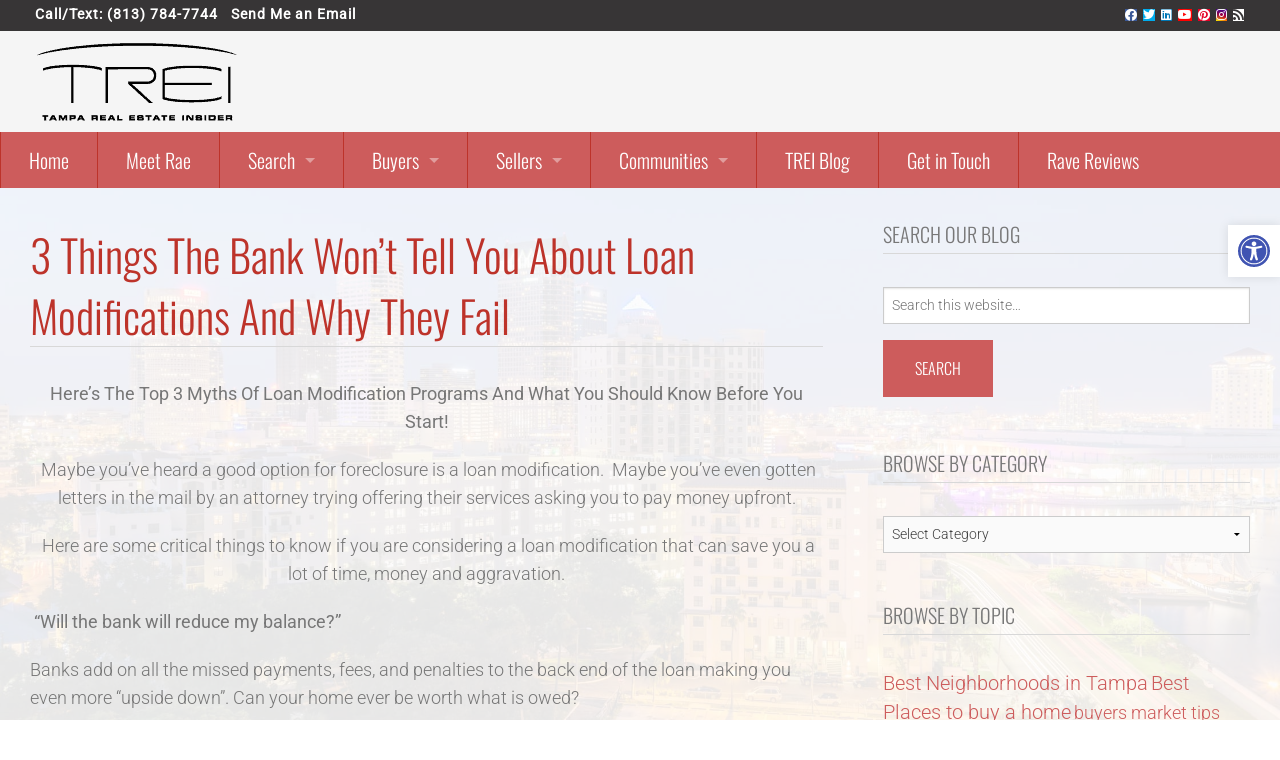

--- FILE ---
content_type: text/html; charset=UTF-8
request_url: https://www.thetamparealestateinsider.com/3-things-the-bank-wont-tell-you-about-loan-modifications-and-why-they-fail/
body_size: 26668
content:

<!DOCTYPE html>
<html lang="en-US">
<head>
<meta charset="UTF-8" />
<meta name="viewport" content="width=device-width, initial-scale=1" />
<meta name='robots' content='index, follow, max-image-preview:large, max-snippet:-1, max-video-preview:-1' />

	<!-- This site is optimized with the Yoast SEO plugin v26.6 - https://yoast.com/wordpress/plugins/seo/ -->
	<title>3 Things The Bank Won&#039;t Tell You About Loan Modifications And Why They Fail - The Tampa Real Estate Insider</title>
	<link rel="canonical" href="https://www.thetamparealestateinsider.com/3-things-the-bank-wont-tell-you-about-loan-modifications-and-why-they-fail/" />
	<meta property="og:locale" content="en_US" />
	<meta property="og:type" content="article" />
	<meta property="og:title" content="3 Things The Bank Won&#039;t Tell You About Loan Modifications And Why They Fail - The Tampa Real Estate Insider" />
	<meta property="og:description" content="Here&#8217;s The Top 3 Myths Of Loan Modification Programs And What You Should Know Before You Start!  Maybe you&#8217;ve heard a good option for foreclosure is a loan modification.  Maybe you’ve even gotten letters in the mail by an attorney trying offering their services asking you to pay money upfront.  Here are some critical things to know if [&hellip;]" />
	<meta property="og:url" content="https://www.thetamparealestateinsider.com/3-things-the-bank-wont-tell-you-about-loan-modifications-and-why-they-fail/" />
	<meta property="og:site_name" content="The Tampa Real Estate Insider" />
	<meta property="article:publisher" content="https://www.facebook.com/TampaRealEstateInsider" />
	<meta property="article:published_time" content="2012-01-22T18:54:52+00:00" />
	<meta property="og:image" content="https://www.thetamparealestateinsider.com/wp-content/uploads/2012/01/Loan-Modification-e1327273261650.png" />
	<meta property="og:image:width" content="200" />
	<meta property="og:image:height" content="134" />
	<meta property="og:image:type" content="image/png" />
	<meta name="author" content="Rae Anna Conforti" />
	<meta name="twitter:card" content="summary_large_image" />
	<meta name="twitter:creator" content="@realtyrae" />
	<meta name="twitter:site" content="@realtyrae" />
	<meta name="twitter:label1" content="Written by" />
	<meta name="twitter:data1" content="Rae Anna Conforti" />
	<meta name="twitter:label2" content="Est. reading time" />
	<meta name="twitter:data2" content="2 minutes" />
	<script type="application/ld+json" class="yoast-schema-graph">{"@context":"https://schema.org","@graph":[{"@type":"Article","@id":"https://www.thetamparealestateinsider.com/3-things-the-bank-wont-tell-you-about-loan-modifications-and-why-they-fail/#article","isPartOf":{"@id":"https://www.thetamparealestateinsider.com/3-things-the-bank-wont-tell-you-about-loan-modifications-and-why-they-fail/"},"author":{"name":"Rae Anna Conforti","@id":"https://www.thetamparealestateinsider.com/#/schema/person/0c3315432979aefb909f4490cca782cd"},"headline":"3 Things The Bank Won&#8217;t Tell You About Loan Modifications And Why They Fail","datePublished":"2012-01-22T18:54:52+00:00","mainEntityOfPage":{"@id":"https://www.thetamparealestateinsider.com/3-things-the-bank-wont-tell-you-about-loan-modifications-and-why-they-fail/"},"wordCount":400,"commentCount":0,"publisher":{"@id":"https://www.thetamparealestateinsider.com/#organization"},"image":{"@id":"https://www.thetamparealestateinsider.com/3-things-the-bank-wont-tell-you-about-loan-modifications-and-why-they-fail/#primaryimage"},"thumbnailUrl":"https://www.thetamparealestateinsider.com/wp-content/uploads/2012/01/Loan-Modification-e1327273261650.png","keywords":["loan modification","Short Sale Process Tampa","Short Sale Realtors Tampa"],"articleSection":["Real Estate News &amp; Info","Short Sale Realtors"],"inLanguage":"en-US"},{"@type":"WebPage","@id":"https://www.thetamparealestateinsider.com/3-things-the-bank-wont-tell-you-about-loan-modifications-and-why-they-fail/","url":"https://www.thetamparealestateinsider.com/3-things-the-bank-wont-tell-you-about-loan-modifications-and-why-they-fail/","name":"3 Things The Bank Won't Tell You About Loan Modifications And Why They Fail - The Tampa Real Estate Insider","isPartOf":{"@id":"https://www.thetamparealestateinsider.com/#website"},"primaryImageOfPage":{"@id":"https://www.thetamparealestateinsider.com/3-things-the-bank-wont-tell-you-about-loan-modifications-and-why-they-fail/#primaryimage"},"image":{"@id":"https://www.thetamparealestateinsider.com/3-things-the-bank-wont-tell-you-about-loan-modifications-and-why-they-fail/#primaryimage"},"thumbnailUrl":"https://www.thetamparealestateinsider.com/wp-content/uploads/2012/01/Loan-Modification-e1327273261650.png","datePublished":"2012-01-22T18:54:52+00:00","breadcrumb":{"@id":"https://www.thetamparealestateinsider.com/3-things-the-bank-wont-tell-you-about-loan-modifications-and-why-they-fail/#breadcrumb"},"inLanguage":"en-US","potentialAction":[{"@type":"ReadAction","target":["https://www.thetamparealestateinsider.com/3-things-the-bank-wont-tell-you-about-loan-modifications-and-why-they-fail/"]}]},{"@type":"ImageObject","inLanguage":"en-US","@id":"https://www.thetamparealestateinsider.com/3-things-the-bank-wont-tell-you-about-loan-modifications-and-why-they-fail/#primaryimage","url":"https://www.thetamparealestateinsider.com/wp-content/uploads/2012/01/Loan-Modification-e1327273261650.png","contentUrl":"https://www.thetamparealestateinsider.com/wp-content/uploads/2012/01/Loan-Modification-e1327273261650.png","width":200,"height":134},{"@type":"BreadcrumbList","@id":"https://www.thetamparealestateinsider.com/3-things-the-bank-wont-tell-you-about-loan-modifications-and-why-they-fail/#breadcrumb","itemListElement":[{"@type":"ListItem","position":1,"name":"Home","item":"https://www.thetamparealestateinsider.com/"},{"@type":"ListItem","position":2,"name":"3 Things The Bank Won&#8217;t Tell You About Loan Modifications And Why They Fail"}]},{"@type":"WebSite","@id":"https://www.thetamparealestateinsider.com/#website","url":"https://www.thetamparealestateinsider.com/","name":"The Tampa Real Estate Insider","description":"South Tampa Realtor","publisher":{"@id":"https://www.thetamparealestateinsider.com/#organization"},"potentialAction":[{"@type":"SearchAction","target":{"@type":"EntryPoint","urlTemplate":"https://www.thetamparealestateinsider.com/?s={search_term_string}"},"query-input":{"@type":"PropertyValueSpecification","valueRequired":true,"valueName":"search_term_string"}}],"inLanguage":"en-US"},{"@type":"Organization","@id":"https://www.thetamparealestateinsider.com/#organization","name":"The Tampa Real Estate Insider","url":"https://www.thetamparealestateinsider.com/","logo":{"@type":"ImageObject","inLanguage":"en-US","@id":"https://www.thetamparealestateinsider.com/#/schema/logo/image/","url":"https://www.thetamparealestateinsider.com/wp-content/uploads/2019/09/TREI_LogoReverse.png","contentUrl":"https://www.thetamparealestateinsider.com/wp-content/uploads/2019/09/TREI_LogoReverse.png","width":207,"height":87,"caption":"The Tampa Real Estate Insider"},"image":{"@id":"https://www.thetamparealestateinsider.com/#/schema/logo/image/"},"sameAs":["https://www.facebook.com/TampaRealEstateInsider","https://x.com/realtyrae","https://www.instagram.com/realtyrae/","https://www.linkedin.com/in/realtyrae/","https://www.pinterest.com/realtyrae/","https://www.youtube.com/channel/UCaohhXdetIenKHMLSFVGnXQ?view_as=subscriber"]},{"@type":"Person","@id":"https://www.thetamparealestateinsider.com/#/schema/person/0c3315432979aefb909f4490cca782cd","name":"Rae Anna Conforti","image":{"@type":"ImageObject","inLanguage":"en-US","@id":"https://www.thetamparealestateinsider.com/#/schema/person/image/","url":"https://secure.gravatar.com/avatar/da5fe0054eecf78415b8c759c4caca61b8c02f9270c2148a846b1c23304e97f7?s=96&d=mm&r=g","contentUrl":"https://secure.gravatar.com/avatar/da5fe0054eecf78415b8c759c4caca61b8c02f9270c2148a846b1c23304e97f7?s=96&d=mm&r=g","caption":"Rae Anna Conforti"},"url":"https://www.thetamparealestateinsider.com/author/raeseo/"}]}</script>
	<!-- / Yoast SEO plugin. -->


<link rel='dns-prefetch' href='//kestrel.idxhome.com' />
<link rel='dns-prefetch' href='//cdnjs.cloudflare.com' />
<link rel='dns-prefetch' href='//maps.googleapis.com' />
<link rel='dns-prefetch' href='//platform-api.sharethis.com' />
<link rel='dns-prefetch' href='//fonts.googleapis.com' />
<link rel="alternate" type="application/rss+xml" title="The Tampa Real Estate Insider &raquo; Feed" href="https://www.thetamparealestateinsider.com/feed/" />
<link rel="alternate" title="oEmbed (JSON)" type="application/json+oembed" href="https://www.thetamparealestateinsider.com/wp-json/oembed/1.0/embed?url=https%3A%2F%2Fwww.thetamparealestateinsider.com%2F3-things-the-bank-wont-tell-you-about-loan-modifications-and-why-they-fail%2F" />
<link rel="alternate" title="oEmbed (XML)" type="text/xml+oembed" href="https://www.thetamparealestateinsider.com/wp-json/oembed/1.0/embed?url=https%3A%2F%2Fwww.thetamparealestateinsider.com%2F3-things-the-bank-wont-tell-you-about-loan-modifications-and-why-they-fail%2F&#038;format=xml" />
		<!-- This site uses the Google Analytics by MonsterInsights plugin v9.11.0 - Using Analytics tracking - https://www.monsterinsights.com/ -->
		<!-- Note: MonsterInsights is not currently configured on this site. The site owner needs to authenticate with Google Analytics in the MonsterInsights settings panel. -->
					<!-- No tracking code set -->
				<!-- / Google Analytics by MonsterInsights -->
		<style id='wp-img-auto-sizes-contain-inline-css' type='text/css'>img:is([sizes=auto i],[sizes^="auto," i]){contain-intrinsic-size:3000px 1500px}</style>

<link data-optimized="1" rel='stylesheet' id='equity-foundation-css' href='https://www.thetamparealestateinsider.com/wp-content/litespeed/css/7f642844d24f06fb8fb833ab4771c7e7.css?ver=1c7e7' type='text/css' media='all' />
<link data-optimized="1" rel='stylesheet' id='curb-appeal-css' href='https://www.thetamparealestateinsider.com/wp-content/litespeed/css/5e51dcab81be5608a0559da93839385a.css?ver=a8310' type='text/css' media='all' />
<link data-optimized="1" rel='stylesheet' id='properticons-css' href='https://www.thetamparealestateinsider.com/wp-content/litespeed/css/6ada0a2f06b2d520fa2f374af5568cfe.css?ver=7c5b9' type='text/css' media='all' />
<link data-optimized="1" rel='stylesheet' id='equity-print-css' href='https://www.thetamparealestateinsider.com/wp-content/litespeed/css/4e62d85faeb9d0f4306b669e879bf6d1.css?ver=bf6d1' type='text/css' media='print' />
<link data-optimized="1" rel='stylesheet' id='equity-google-fonts-css' href='https://www.thetamparealestateinsider.com/wp-content/litespeed/css/4994941f646d86a2b91b97f559f042bf.css?ver=042bf' type='text/css' media='all' />
<style id='wp-emoji-styles-inline-css' type='text/css'>img.wp-smiley,img.emoji{display:inline!important;border:none!important;box-shadow:none!important;height:1em!important;width:1em!important;margin:0 0.07em!important;vertical-align:-0.1em!important;background:none!important;padding:0!important}</style>
<link data-optimized="1" rel='stylesheet' id='wp-block-library-css' href='https://www.thetamparealestateinsider.com/wp-content/litespeed/css/eb37ffc31132052372e11cc7cd5ed147.css?ver=9c739' type='text/css' media='all' />
<style id='global-styles-inline-css' type='text/css'>:root{--wp--preset--aspect-ratio--square:1;--wp--preset--aspect-ratio--4-3:4/3;--wp--preset--aspect-ratio--3-4:3/4;--wp--preset--aspect-ratio--3-2:3/2;--wp--preset--aspect-ratio--2-3:2/3;--wp--preset--aspect-ratio--16-9:16/9;--wp--preset--aspect-ratio--9-16:9/16;--wp--preset--color--black:#000000;--wp--preset--color--cyan-bluish-gray:#abb8c3;--wp--preset--color--white:#ffffff;--wp--preset--color--pale-pink:#f78da7;--wp--preset--color--vivid-red:#cf2e2e;--wp--preset--color--luminous-vivid-orange:#ff6900;--wp--preset--color--luminous-vivid-amber:#fcb900;--wp--preset--color--light-green-cyan:#7bdcb5;--wp--preset--color--vivid-green-cyan:#00d084;--wp--preset--color--pale-cyan-blue:#8ed1fc;--wp--preset--color--vivid-cyan-blue:#0693e3;--wp--preset--color--vivid-purple:#9b51e0;--wp--preset--gradient--vivid-cyan-blue-to-vivid-purple:linear-gradient(135deg,rgb(6,147,227) 0%,rgb(155,81,224) 100%);--wp--preset--gradient--light-green-cyan-to-vivid-green-cyan:linear-gradient(135deg,rgb(122,220,180) 0%,rgb(0,208,130) 100%);--wp--preset--gradient--luminous-vivid-amber-to-luminous-vivid-orange:linear-gradient(135deg,rgb(252,185,0) 0%,rgb(255,105,0) 100%);--wp--preset--gradient--luminous-vivid-orange-to-vivid-red:linear-gradient(135deg,rgb(255,105,0) 0%,rgb(207,46,46) 100%);--wp--preset--gradient--very-light-gray-to-cyan-bluish-gray:linear-gradient(135deg,rgb(238,238,238) 0%,rgb(169,184,195) 100%);--wp--preset--gradient--cool-to-warm-spectrum:linear-gradient(135deg,rgb(74,234,220) 0%,rgb(151,120,209) 20%,rgb(207,42,186) 40%,rgb(238,44,130) 60%,rgb(251,105,98) 80%,rgb(254,248,76) 100%);--wp--preset--gradient--blush-light-purple:linear-gradient(135deg,rgb(255,206,236) 0%,rgb(152,150,240) 100%);--wp--preset--gradient--blush-bordeaux:linear-gradient(135deg,rgb(254,205,165) 0%,rgb(254,45,45) 50%,rgb(107,0,62) 100%);--wp--preset--gradient--luminous-dusk:linear-gradient(135deg,rgb(255,203,112) 0%,rgb(199,81,192) 50%,rgb(65,88,208) 100%);--wp--preset--gradient--pale-ocean:linear-gradient(135deg,rgb(255,245,203) 0%,rgb(182,227,212) 50%,rgb(51,167,181) 100%);--wp--preset--gradient--electric-grass:linear-gradient(135deg,rgb(202,248,128) 0%,rgb(113,206,126) 100%);--wp--preset--gradient--midnight:linear-gradient(135deg,rgb(2,3,129) 0%,rgb(40,116,252) 100%);--wp--preset--font-size--small:13px;--wp--preset--font-size--medium:20px;--wp--preset--font-size--large:36px;--wp--preset--font-size--x-large:42px;--wp--preset--spacing--20:0.44rem;--wp--preset--spacing--30:0.67rem;--wp--preset--spacing--40:1rem;--wp--preset--spacing--50:1.5rem;--wp--preset--spacing--60:2.25rem;--wp--preset--spacing--70:3.38rem;--wp--preset--spacing--80:5.06rem;--wp--preset--shadow--natural:6px 6px 9px rgba(0, 0, 0, 0.2);--wp--preset--shadow--deep:12px 12px 50px rgba(0, 0, 0, 0.4);--wp--preset--shadow--sharp:6px 6px 0px rgba(0, 0, 0, 0.2);--wp--preset--shadow--outlined:6px 6px 0px -3px rgb(255, 255, 255), 6px 6px rgb(0, 0, 0);--wp--preset--shadow--crisp:6px 6px 0px rgb(0, 0, 0)}:where(.is-layout-flex){gap:.5em}:where(.is-layout-grid){gap:.5em}body .is-layout-flex{display:flex}.is-layout-flex{flex-wrap:wrap;align-items:center}.is-layout-flex>:is(*,div){margin:0}body .is-layout-grid{display:grid}.is-layout-grid>:is(*,div){margin:0}:where(.wp-block-columns.is-layout-flex){gap:2em}:where(.wp-block-columns.is-layout-grid){gap:2em}:where(.wp-block-post-template.is-layout-flex){gap:1.25em}:where(.wp-block-post-template.is-layout-grid){gap:1.25em}.has-black-color{color:var(--wp--preset--color--black)!important}.has-cyan-bluish-gray-color{color:var(--wp--preset--color--cyan-bluish-gray)!important}.has-white-color{color:var(--wp--preset--color--white)!important}.has-pale-pink-color{color:var(--wp--preset--color--pale-pink)!important}.has-vivid-red-color{color:var(--wp--preset--color--vivid-red)!important}.has-luminous-vivid-orange-color{color:var(--wp--preset--color--luminous-vivid-orange)!important}.has-luminous-vivid-amber-color{color:var(--wp--preset--color--luminous-vivid-amber)!important}.has-light-green-cyan-color{color:var(--wp--preset--color--light-green-cyan)!important}.has-vivid-green-cyan-color{color:var(--wp--preset--color--vivid-green-cyan)!important}.has-pale-cyan-blue-color{color:var(--wp--preset--color--pale-cyan-blue)!important}.has-vivid-cyan-blue-color{color:var(--wp--preset--color--vivid-cyan-blue)!important}.has-vivid-purple-color{color:var(--wp--preset--color--vivid-purple)!important}.has-black-background-color{background-color:var(--wp--preset--color--black)!important}.has-cyan-bluish-gray-background-color{background-color:var(--wp--preset--color--cyan-bluish-gray)!important}.has-white-background-color{background-color:var(--wp--preset--color--white)!important}.has-pale-pink-background-color{background-color:var(--wp--preset--color--pale-pink)!important}.has-vivid-red-background-color{background-color:var(--wp--preset--color--vivid-red)!important}.has-luminous-vivid-orange-background-color{background-color:var(--wp--preset--color--luminous-vivid-orange)!important}.has-luminous-vivid-amber-background-color{background-color:var(--wp--preset--color--luminous-vivid-amber)!important}.has-light-green-cyan-background-color{background-color:var(--wp--preset--color--light-green-cyan)!important}.has-vivid-green-cyan-background-color{background-color:var(--wp--preset--color--vivid-green-cyan)!important}.has-pale-cyan-blue-background-color{background-color:var(--wp--preset--color--pale-cyan-blue)!important}.has-vivid-cyan-blue-background-color{background-color:var(--wp--preset--color--vivid-cyan-blue)!important}.has-vivid-purple-background-color{background-color:var(--wp--preset--color--vivid-purple)!important}.has-black-border-color{border-color:var(--wp--preset--color--black)!important}.has-cyan-bluish-gray-border-color{border-color:var(--wp--preset--color--cyan-bluish-gray)!important}.has-white-border-color{border-color:var(--wp--preset--color--white)!important}.has-pale-pink-border-color{border-color:var(--wp--preset--color--pale-pink)!important}.has-vivid-red-border-color{border-color:var(--wp--preset--color--vivid-red)!important}.has-luminous-vivid-orange-border-color{border-color:var(--wp--preset--color--luminous-vivid-orange)!important}.has-luminous-vivid-amber-border-color{border-color:var(--wp--preset--color--luminous-vivid-amber)!important}.has-light-green-cyan-border-color{border-color:var(--wp--preset--color--light-green-cyan)!important}.has-vivid-green-cyan-border-color{border-color:var(--wp--preset--color--vivid-green-cyan)!important}.has-pale-cyan-blue-border-color{border-color:var(--wp--preset--color--pale-cyan-blue)!important}.has-vivid-cyan-blue-border-color{border-color:var(--wp--preset--color--vivid-cyan-blue)!important}.has-vivid-purple-border-color{border-color:var(--wp--preset--color--vivid-purple)!important}.has-vivid-cyan-blue-to-vivid-purple-gradient-background{background:var(--wp--preset--gradient--vivid-cyan-blue-to-vivid-purple)!important}.has-light-green-cyan-to-vivid-green-cyan-gradient-background{background:var(--wp--preset--gradient--light-green-cyan-to-vivid-green-cyan)!important}.has-luminous-vivid-amber-to-luminous-vivid-orange-gradient-background{background:var(--wp--preset--gradient--luminous-vivid-amber-to-luminous-vivid-orange)!important}.has-luminous-vivid-orange-to-vivid-red-gradient-background{background:var(--wp--preset--gradient--luminous-vivid-orange-to-vivid-red)!important}.has-very-light-gray-to-cyan-bluish-gray-gradient-background{background:var(--wp--preset--gradient--very-light-gray-to-cyan-bluish-gray)!important}.has-cool-to-warm-spectrum-gradient-background{background:var(--wp--preset--gradient--cool-to-warm-spectrum)!important}.has-blush-light-purple-gradient-background{background:var(--wp--preset--gradient--blush-light-purple)!important}.has-blush-bordeaux-gradient-background{background:var(--wp--preset--gradient--blush-bordeaux)!important}.has-luminous-dusk-gradient-background{background:var(--wp--preset--gradient--luminous-dusk)!important}.has-pale-ocean-gradient-background{background:var(--wp--preset--gradient--pale-ocean)!important}.has-electric-grass-gradient-background{background:var(--wp--preset--gradient--electric-grass)!important}.has-midnight-gradient-background{background:var(--wp--preset--gradient--midnight)!important}.has-small-font-size{font-size:var(--wp--preset--font-size--small)!important}.has-medium-font-size{font-size:var(--wp--preset--font-size--medium)!important}.has-large-font-size{font-size:var(--wp--preset--font-size--large)!important}.has-x-large-font-size{font-size:var(--wp--preset--font-size--x-large)!important}</style>

<style id='classic-theme-styles-inline-css' type='text/css'>
/*! This file is auto-generated */
.wp-block-button__link{color:#fff;background-color:#32373c;border-radius:9999px;box-shadow:none;text-decoration:none;padding:calc(.667em + 2px) calc(1.333em + 2px);font-size:1.125em}.wp-block-file__button{background:#32373c;color:#fff;text-decoration:none}</style>
<link data-optimized="1" rel='stylesheet' id='ar-styles-css' href='https://www.thetamparealestateinsider.com/wp-content/litespeed/css/df06fb2e342b65f49af3e5c5bffbd6f8.css?ver=27ebd' type='text/css' media='all' />
<link data-optimized="1" rel='stylesheet' id='share-this-share-buttons-sticky-css' href='https://www.thetamparealestateinsider.com/wp-content/litespeed/css/2a05c548c482d62c5f27827fb70daee9.css?ver=d0ac7' type='text/css' media='all' />
<link data-optimized="1" rel='stylesheet' id='pojo-a11y-css' href='https://www.thetamparealestateinsider.com/wp-content/litespeed/css/b5faa34cd1dcfebe576d5c560458255a.css?ver=de6a8' type='text/css' media='all' />
<link data-optimized="1" rel='stylesheet' id='equity-idx-css' href='https://www.thetamparealestateinsider.com/wp-content/litespeed/css/bd436b7c25cd7fa77a5d88c77222edd6.css?ver=2edd6' type='text/css' media='all' />
<link data-optimized="1" rel='stylesheet' id='font-awesome-5.8.2-css' href='https://www.thetamparealestateinsider.com/wp-content/litespeed/css/9a9b5c2375e6ba6f6a42b8496eb9eb3c.css?ver=818cc' type='text/css' media='all' />
<link data-optimized="1" rel='stylesheet' id='srpw-style-css' href='https://www.thetamparealestateinsider.com/wp-content/litespeed/css/0962bb41a04a1ccf3d09630998f847ee.css?ver=1f22b' type='text/css' media='all' />
<script type="text/javascript" src="https://kestrel.idxhome.com/ihf-kestrel.js?ver=6.9" id="ihf-kestrel-js"></script>
<script type="text/javascript" src="https://www.thetamparealestateinsider.com/wp-includes/js/jquery/jquery.min.js?ver=3.7.1" id="jquery-core-js"></script>
<script type="text/javascript" src="https://www.thetamparealestateinsider.com/wp-includes/js/jquery/jquery-migrate.min.js?ver=3.4.1" id="jquery-migrate-js"></script>
<script type="text/javascript" src="//platform-api.sharethis.com/js/sharethis.js?ver=2.3.6#property=6386c5215150cb0013011a0b&amp;product=-buttons&amp;source=sharethis-share-buttons-wordpress" id="share-this-share-buttons-mu-js"></script>
<script type="text/javascript" src="https://www.thetamparealestateinsider.com/wp-content/themes/equity/lib/js/modernizr.min.js" id="foundation-mod-js"></script>
<script type="text/javascript" src="https://www.thetamparealestateinsider.com/wp-content/themes/equity/lib/js/foundation.min.js" id="foundation-main-js"></script>
<link rel="https://api.w.org/" href="https://www.thetamparealestateinsider.com/wp-json/" /><link rel="alternate" title="JSON" type="application/json" href="https://www.thetamparealestateinsider.com/wp-json/wp/v2/posts/3735" /><link rel="EditURI" type="application/rsd+xml" title="RSD" href="https://www.thetamparealestateinsider.com/xmlrpc.php?rsd" />
<meta name="generator" content="WordPress 6.9" />
<meta name="generator" content="Equity 1.7.13" />
<link rel='shortlink' href='https://www.thetamparealestateinsider.com/?p=3735' />
	<script>
	var gaaf_fields = ' .google_autocomplete';
	</script>
	<script>jQuery(function($){
		$(document).ready(function(){
			$(".ar-toggleContainer").hide();
			$(".ar-toggleTrigger").click(function(){
				$(this).toggleClass("active").next().slideToggle("normal");
				return false;
			});
		});
	});</script>
	<script>
		jQuery(document).ready(function($){
			var tab_id = 1;
			$('.ar-tabs').each(function(){
				var tab = 'ar-tabsGroup-'+tab_id.toString();
				$(this).addClass(tab);
				var tabThis = '.'+tab;
				$(tabThis).tabs();
				tab_id++;
			});
		});
	</script>
	<style>@media only screen and (min-width:40.063em){.sticky-header{position:fixed;top:0;z-index:999999;width:100%}.site-container{padding-top:188px}}</style>
<style type="text/css">.feedzy-rss-link-icon:after{content:url(https://www.thetamparealestateinsider.com/wp-content/plugins/feedzy-rss-feeds/img/external-link.png);margin-left:3px}</style>
		

<!-- WordPress Version 6.9 -->
<!-- IDX Broker WordPress Plugin 3.2.5 Activated -->
<!-- IDX Broker WordPress Plugin Wrapper Meta-->

<style type="text/css"></style>
				<script>
					window.ihfKestrel = window.ihfKestrel || {};
					ihfKestrel.config = {"activationToken":"A1397F57-B34B-D630-F90E28D31423FCBA","platform":"wordpress"};
				</script>
			<style type="text/css">#pojo-a11y-toolbar .pojo-a11y-toolbar-toggle a{background-color:#fff;color:#4054b2}#pojo-a11y-toolbar .pojo-a11y-toolbar-overlay,#pojo-a11y-toolbar .pojo-a11y-toolbar-overlay ul.pojo-a11y-toolbar-items.pojo-a11y-links{border-color:#fff}body.pojo-a11y-focusable a:focus{outline-style:solid!important;outline-width:1px!important;outline-color:#FF0000!important}#pojo-a11y-toolbar{top:225px!important}#pojo-a11y-toolbar .pojo-a11y-toolbar-overlay{background-color:#fff}#pojo-a11y-toolbar .pojo-a11y-toolbar-overlay ul.pojo-a11y-toolbar-items li.pojo-a11y-toolbar-item a,#pojo-a11y-toolbar .pojo-a11y-toolbar-overlay p.pojo-a11y-toolbar-title{color:#333}#pojo-a11y-toolbar .pojo-a11y-toolbar-overlay ul.pojo-a11y-toolbar-items li.pojo-a11y-toolbar-item a.active{background-color:#4054b2;color:#fff}@media (max-width:767px){#pojo-a11y-toolbar{top:50px!important}}</style><link rel="Shortcut Icon" href="https://www.thetamparealestateinsider.com/wp-content/uploads/2019/09/site-icon-75x75.jpg" type="image/x-icon" />
<link rel="apple-touch-icon" sizes="180x180" href="https://www.thetamparealestateinsider.com/wp-content/uploads/2019/09/site-icon.jpg" />
<link rel="icon" sizes="192x192" href="https://www.thetamparealestateinsider.com/wp-content/uploads/2019/09/site-icon.jpg" />
<link rel="pingback" href="https://www.thetamparealestateinsider.com/xmlrpc.php" />
<script src="https://kit.fontawesome.com/128eeeb9b0.js" crossorigin="anonymous"></script>		<!-- begin Parent Customizer CSS -->
		<style type="text/css"></style>
		<!-- end Parent Customizer CSS -->
				<!-- begin Child Customizer CSS -->
		<style type="text/css">.site-inner a,.home-lead .leaflet-container a,.idx-content .IDX-wrapper-standard a,header .site-title a,header .site-title a:hover,.ae-iconbox i[class*="fa-"],.ae-iconbox a i[class*="fa-"],.showcase-property span.price,.equity-idx-carousel span.price,.widget .listing-wrap .listing-thumb-meta span,.home-search h4.widget-title,.home-top h4.widget-title,.home-bottom h4.widget-title,h1.entry-title{color:#cd5c5c}.ae-iconbox.type-2:hover i[class*="fa-"],.ae-iconbox.type-2:hover a i[class*="fa-"],.ae-iconbox.type-3:hover i[class*="fa-"],.ae-iconbox.type-3:hover a i[class*="fa-"]{color:#cd5c5c!important}.content-sidebar-wrap.row .bg-alt,.footer-widgets,footer.site-footer,.button:not(.secondary),button:not(.secondary),input[type="button"],input[type="submit"],.IDX-wrapper-standard .IDX-btn,.IDX-wrapper-standard .IDX-btn.IDX-btn-default,.IDX-wrapper-standard .IDX-btn-primary,.IDX-wrapper-standard #IDX-newSearch,.IDX-wrapper-standard #IDX-saveProperty,.IDX-wrapper-standard #IDX-saveSearch,.IDX-wrapper-standard #IDX-modifySearch,.IDX-wrapper-standard #IDX-submitBtn,.IDX-wrapper-standard .IDX-panel-primary>.IDX-panel-heading,.IDX-wrapper-standard .IDX-navbar-default,.IDX-wrapper-standard .IDX-navigation,.IDX-wrapper-standard .IDX-nav-pills>li.IDX-active>a,.IDX-wrapper-standard .IDX-nav-pills>li.IDX-active>a:focus,.IDX-wrapper-standard .IDX-nav-pills>li.IDX-active>a:hover,.IDX-wrapper-standard #IDX-mapHeader-Search,.home-map .IDX-mapTab,.equity-idx-carousel .owl-controls .owl-prev,.equity-idx-carousel .owl-controls .owl-next,#IDX-formSubmit,.ae-iconbox.type-2 i,.ae-iconbox.type-3 i,ul.pagination li.current a,ul.pagination li.current button,.bg-alt,.after-entry-widget-area,.site-header+.contain-to-grid,.top-bar,.top-bar.expanded .title-area,.top-bar-section ul li,.top-bar-section ul li.active>a,.top-bar-section .dropdown li label,.top-bar-section .dropdown li a,.top-bar-section .dropdown li:not(.has-form) a:not(.button),.top-bar-section li:not(.has-form) a:not(.button){background-color:#cd5c5c!important}.site-inner a:hover,.site-inner a:focus,.ae-iconbox h4 a:hover{color:#373536}.button:not(.secondary):hover,button:not(.secondary):hover,input[type="button"]:hover,input[type="submit"]:hover,.IDX-wrapper-standard .IDX-btn:hover,.IDX-wrapper-standard .IDX-btn.IDX-btn-default:hover,.IDX-wrapper-standard .IDX-btn-primary:hover,.IDX-wrapper-standard #IDX-newSearch:hover,.IDX-wrapper-standard #IDX-saveProperty:hover,.IDX-wrapper-standard #IDX-saveSearch:hover,.IDX-wrapper-standard #IDX-modifySearch:hover,.IDX-wrapper-standard #IDX-submitBtn:hover,.IDX-wrapper-standard .IDX-navbar-default .IDX-navbar-nav>.IDX-active>a,.IDX-wrapper-standard .IDX-navbar-default .IDX-navbar-nav>.IDX-active>a:focus,.IDX-wrapper-standard .IDX-navbar-default .IDX-navbar-nav>.IDX-active>a:hover,.IDX-wrapper-standard .IDX-navbar-default .IDX-navbar-nav>li>a:focus,.IDX-wrapper-standard .IDX-navbar-default .IDX-navbar-nav>li>a:hover,.IDX-wrapper-standard .IDX-searchNavItem a:hover,.bg-alt .button:hover,.bg-alt input[type="button"]:hover,.bg-alt input[type="submit"]:hover,.button:not(.secondary):focus,button:not(.secondary):focus,input[type="button"]:focus,input[type="submit"]:focus,#IDX-formSubmit:hover,.equity-idx-carousel .owl-controls .owl-prev:hover,.equity-idx-carousel .owl-controls .owl-next:hover,ul.pagination li.current a:hover,ul.pagination li.current a:focus,ul.pagination li.current button:hover,ul.pagination li.current button:focus,.top-bar-section ul li.active>a,.top-bar-section li:not(.has-form):hover>a:not(.button),.top-bar-section .dropdown li:not(.has-form):hover>a:not(.button),.top-bar-section li.active:not(.has-form) a:not(.button):hover,.top-bar-section .dropdown li:not(.has-form):not(.active):hover>a:not(.button){background-color:#373536!important}.button,button,input[type="button"],input[type="submit"],.idx-content .IDX-wrapper-standard .IDX-panel-primary,.idx-content .IDX-wrapper-standard .IDX-panel-primary>.IDX-panel-heading,.idx-content .IDX-wrapper-standard .IDX-navbar-default .IDX-navbar-collapse,.idx-content .IDX-wrapper-standard .IDX-navbar-default .IDX-navbar-form,.idx-content .IDX-wrapper-standard .IDX-navbar-default{border-color:#cd5c5c}.top-bar.expanded .toggle-topbar a,.top-bar-section .dropdown label,.top-bar.expanded .toggle-topbar a span:after{color:#bd332a}.top-bar-section .divider,.top-bar-section [role="separator"],.top-bar-section>ul>.divider,.top-bar-section>ul>[role="separator"]{border-color:#bd332a}</style>
		<!-- end Child Customizer CSS -->
		<link rel="icon" href="https://www.thetamparealestateinsider.com/wp-content/uploads/2019/09/site-icon-75x75.jpg" sizes="32x32" />
<link rel="icon" href="https://www.thetamparealestateinsider.com/wp-content/uploads/2019/09/site-icon.jpg" sizes="192x192" />
<link rel="apple-touch-icon" href="https://www.thetamparealestateinsider.com/wp-content/uploads/2019/09/site-icon.jpg" />
<meta name="msapplication-TileImage" content="https://www.thetamparealestateinsider.com/wp-content/uploads/2019/09/site-icon.jpg" />
		<style type="text/css" id="wp-custom-css">@media only screen and (max-width:641px){.sticky-header.sticky{display:none!important}}</style>
		<style type="text/css" id="equity-custom-panel">/* Custom CSS */.ae-iconbox.type-3 i {
background-color: #bd332a!important;
}

.ae-iconbox.type-3:hover i[class*="fa-"], .ae-iconbox.type-3:hover a i[class*="fa-"] {
color: #bd332a!important;
}
.ae-iconbox h4 a, .home-search h4.widget-title, .home-top h4.widget-title, .home-bottom h4.widget-title, h1.entry-title {
color: #bd332a;
}
.home-search .widget {
    background: rgba(0, 0, 0, 0.5);
    padding: 1rem;
    max-width: 900px;
    margin: 0 auto;
}
.home-search .widget h4.widget-title.widgettitle {
    text-align: left;
    color: #ffffff;
}
form.idx-omnibar-form {
    padding: 0!important;
}
aside.header-widget-area section.widget.IDX_Omnibar_Widget {
    max-width: 400px;
    display: block;
    margin-right: 0;
    margin-left: auto;
    margin-top: 20px;
}
aside.header-widget-area form.idx-omnibar-form {
    margin-bottom: 0;
}
aside.header-widget-area form.idx-omnibar-form button span {
    font-size: 0;
    display: none;
}
aside.header-widget-area form.idx-omnibar-form button {
    width: 40px;
    height: 40px;
    border-top-right-radius: 4px;
    border-bottom-right-radius: 4px;
}
aside.header-widget-area form.idx-omnibar-form .awesomplete {
    width: calc(100% - 40px);
}
aside.header-widget-area form.idx-omnibar-form .awesomplete input#omnibar {
    border-top-left-radius: 4px;
    border-bottom-left-radius: 4px;
}
div.impress-carousel {
    margin-left: -10px;
    margin-right: -10px;
    width: calc(100% + 20px);
}
.showcase-property img {
    z-index: -1;
}
.showcase-property span.price, .equity-idx-carousel span.price {
    color: #cd5c5c!important;
    position: relative;
}
.home .home-top .equity-idx-showcase-widget .row {
    margin-left: -1.6666666667rem;
    margin-right: -1.6666666667rem;
}
.home-neighborhoodText, .home-AgentText {
    position: absolute;
    bottom: 20px;
    width: 70%;
    background-color: rgba(157,157,157,0.7);
    height: auto;
    min-height: 55px;
    text-align: center;
    transition: 0.35s ease;
    color: #ffffff;
    text-transform: uppercase;
    font-size: 1.3rem;
    font-family: "Oswald", "Helvetica Neue", "Helvetica", Helvetica, Arial, sans-serif;
    font-weight: 300;
    font-style: normal;
    text-rendering: optimizeLegibility;
    padding: 8px 0;
}
.home-neighborhood, .home-agent {
    position: relative;
    margin-bottom: 1em;
}
.home-neighborhoods a:hover .home-neighborhoodText, .home-agents a:hover .home-AgentText {
    transform: scale(0.95);
    width: 100%;
}
.home .content-sidebar-wrap.row .home-map > .row {
    max-width: 1400px!important;
}
.home .content-sidebar-wrap.row .home-map {
    padding-top: 1.75rem;
    padding-bottom: 0;
}
.home .content-sidebar-wrap.row .home-map h4.widget-title {
color: #bd332a;
border-bottom: 1px solid #ccc;
font-size: 2.6666666667rem;
    line-height: 1;
    margin: 0rem 0 1.75rem;
    padding-bottom: 10px;
}
.home .content-sidebar-wrap.row .home-map .row .row {
    margin-left: -1.6666666667rem;
    margin-right: -1.6666666667rem;
}
.home .content-sidebar-wrap.row .home-map .row .row .columns {
    padding-left: 1.6666666667rem;
    padding-right: 1.6666666667rem;
}
/**ul#menu-communities {
    column-count: 2;
}**/
ul#menu-communities span.link-title, ul#menu-footer-contact-menu span.link-title {
    font-size: 1.1rem;
    line-height: 26px;
}
.agent-social-icons a.fa {
    font-size: 28px!important;
    line-height: 40px!important;
    width: 40px;
    text-align: center;
background-color: #fff;
}
ul.top-header-right .agent-social-icons a.fa {
    height: 31px!important;
    width: 31px!important;
    line-height: 31px!important;
    font-size: 18px!important;
}
.agent-social-icons a.fa-facebook {
background-color: #3b5998;
color: #ffffff!important;
}
.agent-social-icons a.fa-twitter {
background-color: #00aced;
color: #ffffff!important;
}
.agent-social-icons a.fa-linkedin {
background-color: #0077b5;
color: #ffffff!important;
}
.agent-social-icons a.fa-youtube {
background-color: #ff0000;
color: #ffffff!important;
}
.agent-social-icons a.fa-yelp {
background-color: #d32323;
color: #ffffff!important;
}
.agent-social-icons a.fa-rss {
background-color: #ffffff;
color: #373536;
}
.agent-social-icons a.fa-pinterest {
color: #ffffff;
background-color: #e60023;
}
.agent-social-icons a.fa-instagram {
color: #ffffff;
background: linear-gradient( #400080, transparent), linear-gradient(200deg, #d047d1, #ff0000,    #ffff00);
}
.sticky-header.sticky .top-header .widget-area .agent-social-icons {
    display: none!important;
}
.top-header.contain-to-grid {
    background-color: #373536;
    color: #ffffff;
    min-height: 31px;
}
.top-header .menu li a {
    color: #ffffff;
    font-weight: 700;
    font-size: 0.8rem;
    padding-top: 5px;
    padding-bottom: 5px;
    letter-spacing: 1px;
}
.top-header .menu li a:hover {
    color: #cd5c5c!important;
}
@media only screen and (max-width: 64.062em) {
.top-header .widget-area {
    height: auto!important;
}
.top-header.contain-to-grid {
    padding-bottom: 10px;
}
.top-header .agent-social-icons a {
    margin-right: 2px;
}
.agent-social-icons.clearfix {
    text-align: justify;
}
}
@media only screen and (min-width: 40.063em) and (max-width: 64.062em) {
    .top-header.contain-to-grid {
    margin-left: -1rem;
    margin-right: -1rem;
    width: auto;
}
}
@media only screen and (max-width: 40.062em) {
    .top-header .widget-area {
    padding-left: 5px!important;
    padding-right: 5px!important;
}
}
@media only screen and (min-width: 64.063em) {
.home .content-sidebar-wrap.row .home-map {
    padding-top: 3.25rem;
    padding-bottom: 0;
}
}
@media only screen and (min-width: 40.063em) {
header.site-header {
    padding-bottom: 5px!important;
    padding-top: 5px!important;
}
}
.comCta-Banner h3 {
    font-weight: 900;
    margin-bottom: 0;
    margin-top: 10px;
}
.arCom-mainWalkscore {
    background-color: #ffffff;
}
.ar-toggle .ar-toggleTrigger a {
    background-color: #ffffff;
}
.comIntro-title {
    margin-top: 35px;
}
.comIntro-content {
    margin-bottom: 35px;
}
.comStackedCtas-img {
    margin-bottom: 25px;
}
div#homePostsGrid header.entry-header h4 {
    font-size: 1.2rem;
}
div#homePostsGrid .ar-blogPost-Inner {
    background-color: #ffffff;
}
div#splash-search .awesomplete {
    display: block;
    margin-bottom: 25px;
}
div#splash-search .idx-omnibar-extra.idx-omnibar-price-container.idx-omnibar-max-price-container label {
    display: none;
}
div#splash-search .idx-omnibar-extra.idx-omnibar-price-container.idx-omnibar-max-price-container {
float: none!important;
width: 100%!important;
}
div#splash-search button.idx-omnibar-extra-button {
    margin-top: 0;
    margin-bottom: 10px;
}
#splash-search .omni-right p {
    font-weight: bold;
}
#splash-search .omni-right p a.map-search {
    float: right;
}
.home-bottom .homeBottom-inner {
    max-width: 1400px;
    margin: 0 auto;
}
.home .content-sidebar-wrap.row .home-bottom .homeBottom-inner > .row {
    margin-left: -1.6666666667rem;
    margin-right: -1.6666666667rem;
    max-width: none!important;
}
.home .content-sidebar-wrap.row .row.ar-blog {
    margin-left: -0.5rem;
    margin-right: -0.5rem;
}
.home .content-sidebar-wrap.row .row.ar-blog .columns {
    padding-left: 0.5rem;
    padding-right: 0.5rem;
}
.home .content-sidebar-wrap.row .home-middle.bg-alt {
    background-color: rgba(55,53,54,0.85)!important;
}
.site-container .footer-widgets,
.site-container footer#site-footer {
    background-color: #373536!important;
}
div#gform_wrapper_1 {
    border: 2px solid #bd332a;
    background-color: #cd5c5c;
    padding: 25px;
}
input#gform_submit_button_1 {
    background-color: #000000!important;
    margin-right: auto!important;
    margin-left: auto!important;
    display: block;
}
input#gform_submit_button_1:hover {
    background-color: #373536!important;
}
div#gform_wrapper_1 span.gform_description h3 {
    color: #ffffff;
}
div#gform_wrapper_1 .top_label .gfield_label,
div#gform_wrapper_1  .gfield_required {
    color: #ffffff;
}
#gform_wrapper_1 ul.gform_fields li.gfield {
    padding-right: 0;
    margin-top: 0;
}
.footer-widgets-3 .agent-social-icons .fa-rss {
    display: none;
}
header.site-header {
    background-color: #f5f5f5;
}
.ar-blogGrid .ar-blogPost-Inner, .comCta-Banner {
    background-color: #ffffff;
}
.strong-view.feedbackForm .strong-form-inner:before {
    content: 'Tell Me What You Think!';
    display: block;
    text-align: center;
    font-weight: 400;
    font-size: 1.5rem;
    font-family: "Oswald", "Helvetica Neue", "Helvetica", Helvetica, Arial, sans-serif;
}
.strong-view.feedbackForm p.required-notice {
    display: none;
}
.strong-view.feedbackForm label {
    color: #ffffff;
    font-weight: bold;
}
.strong-view.feedbackForm input#wpmtst_submit_testimonial {
    background-color: #000000!important;
}
.strong-view.feedbackForm input#wpmtst_submit_testimonial:hover {
    background-color: #373536 !important;
}
.strong-view.feedbackForm .form-field.wpmtst-submit {
    text-align: center;
}
.impress-property-showcase.impress-row .impress-showcase-property span.impress-price,
.widget.impress-showcase-widget .impress-showcase-property span.impress-price {
    color: #cd5c5c!important;
}
div#wpadminbar {
    z-index: 9999999999999999999999!important;
}




/* ==============================================
   [AR] Contact Page — Z1 Layout (v1.4)
   Scope: body.page-id-18385 only
   Primary: #cd5c5c
   ============================================== */

body.page-id-18385 .ar-contact-title{
  font-weight:700; letter-spacing:.02em;
  font-size:52px; line-height:1.1;
  color:#cd5c5c;
  margin:0 0 22px;
}

body.page-id-18385 .ar-contact-wrap{ margin-top:8px; }

body.page-id-18385 .ar-contact-right{
  border-left:1px solid rgba(0,0,0,.08);
  padding-left:24px;
}
@media (max-width: 768px){
  body.page-id-18385 .ar-contact-right{ border:0; padding-left:0; margin-top:26px; }
}

body.page-id-18385 .ar-contact-right h3{
  font-weight:700; font-size:22px; margin:0 0 6px;
}
body.page-id-18385 .ar-contact-right .ar-contact-brokerage{
  margin:0 0 12px; font-weight:600; color:#444;
}

body.page-id-18385 .ar-contact-meta{
  list-style:none; margin:0 0 18px; padding:0;
}
body.page-id-18385 .ar-contact-meta li{ margin:10px 0; }
body.page-id-18385 .ar-contact-meta a{ text-decoration:none; color:#cd5c5c; }
body.page-id-18385 .ar-contact-meta em{ font-style:normal; opacity:.7; margin-left:6px; }

/* Keep the central page panel white, like other pages */
body.page-id-18385 .entry{
  background:#fff !important;
  padding:26px 26px 20px !important;
  border-radius:2px;
  box-shadow:0 3px 12px rgba(0,0,0,.08);
}

/* =========================================
   [AR] Contact Page — Z1 Form Polish (v1.0)
   Scope: body.page-id-18385 only
   ========================================= */

body.page-id-18385 .ar-contact-left #ihf-main-container,
body.page-id-18385 .ar-contact-left .ihf-container{
  background:transparent !important;
  box-shadow:none !important;
  border:0 !important;
  padding:0 !important;
}

body.page-id-18385 .ar-contact-left form{ margin-top:6px; }

body.page-id-18385 .ar-contact-left input[type="text"],
body.page-id-18385 .ar-contact-left input[type="email"],
body.page-id-18385 .ar-contact-left input[type="tel"],
body.page-id-18385 .ar-contact-left input[type="url"],
body.page-id-18385 .ar-contact-left input[type="search"],
body.page-id-18385 .ar-contact-left textarea{
  display:block;
  width:100%;
  padding:14px 16px;
  border:1px solid rgba(0,0,0,.18);
  border-radius:3px;
  background:#fff;
  box-shadow:none;
  font-size:16px;
  line-height:1.35;
  margin:10px 0 14px;
}

body.page-id-18385 .ar-contact-left textarea{
  min-height:200px;
  resize:vertical;
}

body.page-id-18385 .ar-contact-left input::placeholder,
body.page-id-18385 .ar-contact-left textarea::placeholder{
  color:#8a8a8a;
}

body.page-id-18385 .ar-contact-left .ihf-btn,
body.page-id-18385 .ar-contact-left input[type=submit],
body.page-id-18385 .ar-contact-left button[type=submit]{
  background:#cd5c5c;
  color:#fff;
  padding:14px 22px;
  font-weight:600;
  letter-spacing:.02em;
  border:0;
  border-radius:2px;
  text-transform:uppercase;
  cursor:pointer;
}
body.page-id-18385 .ar-contact-left .ihf-btn:hover,
body.page-id-18385 .ar-contact-left input[type=submit]:hover,
body.page-id-18385 .ar-contact-left button[type=submit]:hover{
  filter:brightness(0.95);
}
body.page-id-18385 .ar-contact-left .g-recaptcha{ margin-top:8px; }
body.page-id-18385 .ar-contact-left .ihf-form-error,
body.page-id-18385 .ar-contact-left .ihf-message{ margin-top:8px; }

/* ==========================================
   [AR] Contact Page — Icons (CSS-only) v1.2
   Scope: body.page-id-18385 only
   ========================================== */

body.page-id-18385 .ar-contact-meta li{
  position: relative;
  padding-left: 32px;          /* space for icon */
  margin: 12px 0;
  line-height: 1.5;
}
body.page-id-18385 .ar-contact-meta li::before{
  content: "";
  position: absolute; left: 0; top: 2px;
  width: 20px; height: 20px;
  background-repeat: no-repeat;
  background-size: contain;
  opacity: .95;
}

/* Phone icon — brand color */
body.page-id-18385 .ar-contact-meta li.phone::before{
  background-image: url("data:image/svg+xml;utf8,\
<svg xmlns='http://www.w3.org/2000/svg' viewBox='0 0 24 24' fill='none' stroke='%23cd5c5c' stroke-width='1.75' stroke-linecap='round' stroke-linejoin='round'>\
<path d='M22 16.92v3a2 2 0 0 1-2.18 2A19.8 19.8 0 0 1 11.2 18.8 19.5 19.5 0 0 1 5.2 12.8 19.8 19.8 0 0 1 2.08 4.18A2 2 0 0 1 4 2h3a2 2 0 0 1 2 1.72c.12.81.3 1.6.57 2.36a2 2 0 0 1-.45 2.11L8.09 9.91a16 16 0 0 0 6 6l1.72-1.03a2 2 0 0 1 2.11-.45c.76.27 1.55.45 2.36.57A2 2 0 0 1 22 16.92z'/></svg>");
}

/* Office/map-pin icon — brand color */
body.page-id-18385 .ar-contact-meta li.office::before{
  background-image: url("data:image/svg+xml;utf8,\
<svg xmlns='http://www.w3.org/2000/svg' viewBox='0 0 24 24' fill='none' stroke='%23cd5c5c' stroke-width='1.75' stroke-linecap='round' stroke-linejoin='round'>\
<path d='M12 22s-7-6.5-7-12a7 7 0 1 1 14 0c0 5.5-7 12-7 12z'/><circle cx='12' cy='10' r='2.75'/></svg>");
}
body.page-id-18385 .ar-contact-meta li.office strong{ color:#cd5c5c; }

/* [AR] Contact Map v1.0 — page white-box layout */
body.page-id-18385 .ar-contact-map{ margin-top:16px; }
body.page-id-18385 .ar-contact-map .map-frame{
  position:relative; width:100%; padding-bottom:62.5%;
  max-width:420px; margin:0 auto; border-radius:4px;
  box-shadow:0 2px 8px rgba(0,0,0,.08); overflow:hidden;
}
body.page-id-18385 .ar-contact-map iframe{ position:absolute; inset:0; width:100%; height:100%; border:0; }

/* [AR] Contact Social v1.1 — icon buttons */
body.page-id-18385 .ar-contact-social{ margin-top:18px; text-align:center; }
body.page-id-18385 .ar-contact-social .ar-social-title{
  margin:0 0 10px; font-weight:700; letter-spacing:.02em;
}
body.page-id-18385 .ar-contact-social .ar-social-list{
  display:flex; justify-content:center; gap:12px;
}
body.page-id-18385 .ar-contact-social .soc{
  width:40px; height:40px; border-radius:8px; display:inline-block;
  position:relative; box-shadow:0 2px 6px rgba(0,0,0,.08);
}
body.page-id-18385 .ar-contact-social .soc::before{
  content:""; position:absolute; inset:0; margin:auto;
  width:22px; height:22px; background-repeat:no-repeat;
  background-position:center; background-size:contain;
}
/* Facebook */
body.page-id-18385 .ar-contact-social .soc.fb{ background:#3b5998; }
body.page-id-18385 .ar-contact-social .soc.fb::before{
  background-image:url("data:image/svg+xml;utf8,\
<svg xmlns='http://www.w3.org/2000/svg' viewBox='0 0 24 24' fill='%23ffffff'>\
<path d='M13.5 21V12h2.8l.4-3H13.5V7.2c0-.9.3-1.5 1.7-1.5H17V3.1c-.3 0-1.3-.1-2.4-.1-2.3 0-3.9 1.4-3.9 3.9V9H8v3h2.7v9h2.8z'/></svg>");
}
/* Twitter / X */
body.page-id-18385 .ar-contact-social .soc.tw{ background:#1da1f2; }
body.page-id-18385 .ar-contact-social .soc.tw::before{
  background-image:url("data:image/svg+xml;utf8,\
<svg xmlns='http://www.w3.org/2000/svg' viewBox='0 0 24 24' fill='%23ffffff'>\
<path d='M22 5.9c-.7.3-1.5.5-2.2.6.8-.5 1.4-1.2 1.7-2.1-.8.5-1.7.9-2.6 1.1A3.7 3.7 0 0 0 12 7.8c0 .3 0 .7.1 1A10.5 10.5 0 0 1 3 4.9a3.8 3.8 0 0 0 1.1 5 3.6 3.6 0 0 1-1.7-.5v.1c0 1.8 1.3 3.3 3 3.7-.3.1-.7.1-1 .1-.2 0-.5 0-.7-.1.5 1.5 1.9 2.6 3.5 2.6A7.4 7.4 0 0 1 2 19.1 10.4 10.4 0 0 0 7.7 21c6.8 0 10.6-5.8 10.6-10.8v-.5c.7-.5 1.3-1.2 1.7-1.9z'/></svg>");
}
/* LinkedIn */
body.page-id-18385 .ar-contact-social .soc.li{ background:#0077B5; }
body.page-id-18385 .ar-contact-social .soc.li::before{
  background-image:url("data:image/svg+xml;utf8,\
<svg xmlns='http://www.w3.org/2000/svg' viewBox='0 0 24 24' fill='%23ffffff'>\
<path d='M4.98 3.5C4.98 4.88 3.86 6 2.5 6S0 4.88 0 3.5 1.12 1 2.5 1s2.48 1.12 2.48 2.5zM.5 8h4V24h-4V8zm7.5 0h3.8v2.2h.1c.5-1 1.8-2.2 3.8-2.2 4.1 0 4.9 2.7 4.9 6.2V24h-4v-7.1c0-1.7 0-3.8-2.3-3.8s-2.7 1.8-2.7 3.6V24h-4V8z'/></svg>");
}
/* Instagram */
body.page-id-18385 .ar-contact-social .soc.ig{ background:#E4405F; }
body.page-id-18385 .ar-contact-social .soc.ig::before{
  background-image:url("data:image/svg+xml;utf8,\
<svg xmlns='http://www.w3.org/2000/svg' viewBox='0 0 24 24' fill='none' stroke='%23ffffff' stroke-width='2'>\
<rect x='3.5' y='3.5' width='17' height='17' rx='4'/><circle cx='12' cy='12' r='4'/><circle cx='17.2' cy='6.8' r='1.2' fill='%23ffffff' stroke='none'/></svg>");
}
/* YouTube */
body.page-id-18385 .ar-contact-social .soc.yt{ background:#ff0000; }
body.page-id-18385 .ar-contact-social .soc.yt::before{
  background-image:url("data:image/svg+xml;utf8,\
<svg xmlns='http://www.w3.org/2000/svg' viewBox='0 0 24 24'><rect fill='%23ffffff' x='6' y='8' width='12' height='8' rx='2'/><polygon fill='%23ff0000' points='10,10 15,12 10,14'/></svg>");
}
/* RSS */
body.page-id-18385 .ar-contact-social .soc.rss{ background:#f5a623; }
body.page-id-18385 .ar-contact-social .soc.rss::before{
  background-image:url("data:image/svg+xml;utf8,\
<svg xmlns='http://www.w3.org/2000/svg' viewBox='0 0 24 24' fill='%23ffffff'>\
<circle cx='6.5' cy='17.5' r='1.8'/><path d='M5 11a8 8 0 0 1 8 8h-2a6 6 0 0 0-6-6v-2z'/><path d='M5 6a13 13 0 0 1 13 13h-2A11 11 0 0 0 5 8V6z'/></svg>");
}
body.page-id-18385 .ar-contact-social .soc:hover{ filter:brightness(.95); }

/* ================================
   [AR] Contact Page — Hide native title (default)
   Scope: body.page-id-18385
   ================================ */
body.page-id-18385 .entry-title,
body.page-id-18385 .page-title,
body.page-id-18385 .entry-header .entry-title{
  display:none !important;
}
body.page-id-18385 .entry-header{ margin:0; padding:0; border:0; }



/* [AR] Equity × iHomefinder — remove Default Sidebar + center content */
body:has(.ihf-container) .sidebar,
body:has(.ihf-container) .sidebar-primary {
  display: none !important;
}

/* Center the main content and show background on both sides */
body:has(.ihf-container) .content-sidebar-wrap,
body:has(.ihf-container) .content {
  max-width: 75vw;
  margin-left: auto;
  margin-right: auto;
  width: auto;
  float: none !important;
}

/* Contact page 18385: keep forced no-sidebar + full-width wrap if needed */
body.page-id-18385 .sidebar,
body.page-id-18385 .sidebar-primary {
  display: none !important;
}

body.page-id-18385 .content,
body.page-id-18385 .content-sidebar-wrap {
  float: none !important;
}

/* [AR] Contact page (ID 18385) — force no sidebar even if IHF changes later */
body.page-id-18385 .sidebar,
body.page-id-18385 .sidebar-primary {
  display: none !important;
}

body.page-id-18385 .content,
body.page-id-18385 .content-sidebar-wrap {
  width: 100% !important;
  max-width: 100% !important;
  float: none !important;
}



/* [AR] Contact page 18385 — match IDX centered panel width */
body.page-id-18385 .content-sidebar-wrap,
body.page-id-18385 .content {
  max-width: 75vw;
  margin-left: auto;
  margin-right: auto;
  width: auto;
  float: none !important;
}



/* [AR] Contact page (ID 18385) — match site centered width */
body.page-id-18385 .site-inner,
body.page-id-18385 .content-sidebar-wrap,
body.page-id-18385 .content,
body.page-id-18385 .entry {
  max-width: 75vw;
  margin-left: auto;
  margin-right: auto;
  float: none !important;
}</style></head>

<body data-rsssl=1 class="wp-singular post-template-default single single-post postid-3735 single-format-standard wp-theme-equity wp-child-theme-curb-appeal arThemeCheck-Curb Appeal header-image header-full-width content-sidebar curb-appeal-custom" itemscope itemtype="http://schema.org/WebPage"><div class="site-container"><div class="sticky-header"><div class="top-header contain-to-grid"><div class="row"><aside class="widget-area columns small-12 medium-6 large-6"><ul class="top-header-left"><div class="menu-header-contact-menu-container"><ul id="menu-header-contact-menu" class="menu"><li id="menu-item-122" class="menu-item menu-item-type-custom menu-item-object-custom no-description menu-item-122"><a title="Call/Text: (813) 784-7744" href="tel:+18137847744"><span class="link-title">Call/Text: (813) 784-7744</span></a></li>
<li id="menu-item-121" class="menu-item menu-item-type-custom menu-item-object-custom no-description menu-item-121"><a title="Send Me an Email" href="https://idx.thetamparealestateinsider.com/idx/contact"><span class="link-title">Send Me an Email</span></a></li>
</ul></div></ul></aside><aside class="widget-area columns small-12 medium-6 large-6"><ul class="top-header-right"><div class="textwidget custom-html-widget"><div class="agent-social-icons clearfix"><a class="fab fa-facebook" href="https://www.facebook.com/TampaRealEstateInsider/" target="_blank"></a><a class="fab fa-twitter" href="https://twitter.com/realtyrae" target="_blank"></a><a class="fab fa-linkedin" href="https://www.linkedin.com/in/realtyrae/" target="_blank"></a><a class="fab fa-youtube" href="https://www.youtube.com/user/realtyrae" target="_blank"></a><a class="fab fa-pinterest" href="https://www.pinterest.com/realtyrae/" target="_blank"></a><a class="fab fa-instagram" href="https://www.instagram.com/realtyrae/" target="_blank"></a><a class="fas fa-rss" href="https://www.thetamparealestateinsider.com/feed" target="_blank"></a></div></div></ul></aside></div><!-- .row --></div><!-- .top-header --><header class="site-header" role="banner" itemscope="itemscope" itemtype="http://schema.org/WPHeader"><div class="structural-wrap wrap row"><div class="title-area columns small-12 large-5"><p class="site-title" itemprop="headline"><a href="https://www.thetamparealestateinsider.com/" title="The Tampa Real Estate Insider"><img src="https://www.thetamparealestateinsider.com/wp-content/uploads/2019/09/TREI_Logo.png" alt="The Tampa Real Estate Insider" /><span class="hide">The Tampa Real Estate Insider</span></a></p><p class="site-description" itemprop="description">South Tampa Realtor</p></div></div></header> <!-- header .row --><div class="contain-to-grid"><nav class="nav-main top-bar" role="navigation" itemscope="itemscope" itemtype="http://schema.org/SiteNavigationElement" data-topbar><ul class="title-area"><li class="name"></li><li class="toggle-topbar menu-icon"><a href="#"><span>Menu</span></a></li></ul><section class="top-bar-section"><ul id="menu-main-menu" class="menu equity-nav-menu menu-main left"><li class="divider"></li><li id="menu-item-40" class="menu-item menu-item-type-custom menu-item-object-custom menu-item-home menu-item-40"><a href="https://www.thetamparealestateinsider.com/" itemprop="url"><span itemprop="name">Home</span></a></li>
<li class="divider"></li><li id="menu-item-9330" class="menu-item menu-item-type-post_type menu-item-object-page menu-item-9330"><a href="https://www.thetamparealestateinsider.com/about/" itemprop="url"><span itemprop="name">Meet Rae</span></a></li>
<li class="divider"></li><li id="menu-item-53" class="menu-item menu-item-type-custom menu-item-object-custom menu-item-has-children has-dropdown menu-item-53"><a href="https://www.thetamparealestateinsider.com/homes-for-sale-search" itemprop="url"><span itemprop="name">Search</span></a>
<ul class="sub-menu dropdown">
	<li id="menu-item-54" class="menu-item menu-item-type-custom menu-item-object-custom menu-item-54"><a href="https://www.thetamparealestateinsider.com/homes-for-sale-search" itemprop="url"><span itemprop="name">Property Search</span></a></li>
	<li id="menu-item-55" class="menu-item menu-item-type-custom menu-item-object-custom menu-item-55"><a href="https://www.thetamparealestateinsider.com/open-home-report/South-Tampa-Homes-For-Sale/2944735/" itemprop="url"><span itemprop="name">Open Houses Search</span></a></li>
	<li id="menu-item-56" class="menu-item menu-item-type-custom menu-item-object-custom menu-item-56"><a href="https://www.thetamparealestateinsider.com/market-report/South-Tampa-Homes-For-Sale/2944735/" itemprop="url"><span itemprop="name">Market Report Search</span></a></li>
	<li id="menu-item-59" class="menu-item menu-item-type-custom menu-item-object-custom menu-item-59"><a href="https://www.thetamparealestateinsider.com/property-organizer-login/" itemprop="url"><span itemprop="name">My Account</span></a></li>
</ul>
</li>
<li class="divider"></li><li id="menu-item-42" class="menu-item menu-item-type-post_type menu-item-object-page menu-item-has-children has-dropdown menu-item-42"><a href="https://www.thetamparealestateinsider.com/buyers/" itemprop="url"><span itemprop="name">Buyers</span></a>
<ul class="sub-menu dropdown">
	<li id="menu-item-67" class="menu-item menu-item-type-post_type menu-item-object-page menu-item-67"><a href="https://www.thetamparealestateinsider.com/buyers/" itemprop="url"><span itemprop="name">Buying With Me</span></a></li>
	<li id="menu-item-60" class="menu-item menu-item-type-custom menu-item-object-custom menu-item-60"><a href="https://www.thetamparealestateinsider.com/homes-for-sale-featured/" itemprop="url"><span itemprop="name">Featured Properties</span></a></li>
	<li id="menu-item-62" class="menu-item menu-item-type-custom menu-item-object-custom menu-item-62"><a href="https://www.thetamparealestateinsider.com/mortgage-calculator/" itemprop="url"><span itemprop="name">Mortgage Calculator</span></a></li>
	<li id="menu-item-64" class="menu-item menu-item-type-custom menu-item-object-custom menu-item-64"><a href="https://www.thetamparealestateinsider.com/property-organizer-login/" itemprop="url"><span itemprop="name">My Listing Manager</span></a></li>
</ul>
</li>
<li class="divider"></li><li id="menu-item-48" class="menu-item menu-item-type-post_type menu-item-object-page menu-item-has-children has-dropdown menu-item-48"><a href="https://www.thetamparealestateinsider.com/sellers/" itemprop="url"><span itemprop="name">Sellers</span></a>
<ul class="sub-menu dropdown">
	<li id="menu-item-66" class="menu-item menu-item-type-post_type menu-item-object-page menu-item-66"><a href="https://www.thetamparealestateinsider.com/sellers/" itemprop="url"><span itemprop="name">Selling With Me</span></a></li>
	<li id="menu-item-61" class="menu-item menu-item-type-custom menu-item-object-custom menu-item-61"><a href="https://www.thetamparealestateinsider.com/sold-featured-listing/" itemprop="url"><span itemprop="name">Sold Portfolio</span></a></li>
	<li id="menu-item-63" class="menu-item menu-item-type-custom menu-item-object-custom menu-item-63"><a href="https://www.thetamparealestateinsider.com/valuation-form/" itemprop="url"><span itemprop="name">FREE Home Valuation</span></a></li>
</ul>
</li>
<li class="divider"></li><li id="menu-item-43" class="menu-item menu-item-type-post_type menu-item-object-page menu-item-has-children has-dropdown menu-item-43"><a href="https://www.thetamparealestateinsider.com/communities/" itemprop="url"><span itemprop="name">Communities</span></a>
<ul class="sub-menu dropdown">
	<li id="menu-item-9322" class="menu-item menu-item-type-post_type menu-item-object-page menu-item-9322"><a href="https://www.thetamparealestateinsider.com/communities/channelside-district/" itemprop="url"><span itemprop="name">Channelside District</span></a></li>
	<li id="menu-item-9323" class="menu-item menu-item-type-post_type menu-item-object-page menu-item-9323"><a href="https://www.thetamparealestateinsider.com/communities/downtown-tampa/" itemprop="url"><span itemprop="name">Downtown Tampa</span></a></li>
	<li id="menu-item-9324" class="menu-item menu-item-type-post_type menu-item-object-page menu-item-9324"><a href="https://www.thetamparealestateinsider.com/communities/south-tampa/" itemprop="url"><span itemprop="name">South Tampa</span></a></li>
	<li id="menu-item-9325" class="menu-item menu-item-type-post_type menu-item-object-page menu-item-9325"><a href="https://www.thetamparealestateinsider.com/communities/seminole-heights-tampa-heights/" itemprop="url"><span itemprop="name">Seminole Heights | Tampa Heights</span></a></li>
	<li id="menu-item-9326" class="menu-item menu-item-type-post_type menu-item-object-page menu-item-9326"><a href="https://www.thetamparealestateinsider.com/communities/gulf-beach-areas/" itemprop="url"><span itemprop="name">Gulf Beach Area | St. Petersburg | Clearwater</span></a></li>
	<li id="menu-item-9327" class="menu-item menu-item-type-post_type menu-item-object-page menu-item-9327"><a href="https://www.thetamparealestateinsider.com/communities/westshore-marina-district/" itemprop="url"><span itemprop="name">Westshore Marina District</span></a></li>
	<li id="menu-item-9328" class="menu-item menu-item-type-post_type menu-item-object-page menu-item-9328"><a href="https://www.thetamparealestateinsider.com/communities/downtown-st-pete-2/" itemprop="url"><span itemprop="name">Downtown St. Pete</span></a></li>
	<li id="menu-item-9329" class="menu-item menu-item-type-post_type menu-item-object-page menu-item-9329"><a href="https://www.thetamparealestateinsider.com/communities/cheval-golf-community/" itemprop="url"><span itemprop="name">Cheval Golf Community</span></a></li>
</ul>
</li>
<li class="divider"></li><li id="menu-item-41" class="menu-item menu-item-type-post_type menu-item-object-page menu-item-41"><a href="https://www.thetamparealestateinsider.com/blog/" itemprop="url"><span itemprop="name">TREI Blog</span></a></li>
<li class="divider"></li><li id="menu-item-65" class="menu-item menu-item-type-custom menu-item-object-custom menu-item-65"><a href="https://www.thetamparealestateinsider.com/contact-us/" itemprop="url"><span itemprop="name">Get in Touch</span></a></li>
<li class="divider"></li><li id="menu-item-45" class="menu-item menu-item-type-post_type menu-item-object-page menu-item-45"><a href="https://www.thetamparealestateinsider.com/rave-reviews/" itemprop="url"><span itemprop="name">Rave Reviews</span></a></li>
</ul></section></nav></div></div><!-- end .sticky-header --><div class="site-inner"><div class="content-sidebar-wrap row"><main class="content columns small-12 medium-8 large-8"><article class="post-3735 post type-post status-publish format-standard has-post-thumbnail hentry category-real-estate-news-info category-short-sale-realtors-selling-your-home tag-loan-modification tag-short-sale-process-tampa tag-short-sale-realtors-tampa entry" itemscope itemtype="http://schema.org/CreativeWork"><header class="entry-header"><h1 class="entry-title" itemprop="headline">3 Things The Bank Won&#8217;t Tell You About Loan Modifications And Why They Fail</h1> 
</header><div class="entry-content" itemprop="text"><div style="margin-top: 0px; margin-bottom: 0px;" class="sharethis-inline-share-buttons" ></div><p align="center"><strong>Here&#8217;s The Top 3 Myths Of Loan Modification Programs And What You Should Know Before You Start!</strong></p>
<p style="text-align: center;" align="center"><strong> </strong>Maybe you&#8217;ve heard a good option for foreclosure is a loan modification.  Maybe you’ve even gotten letters in the mail by an attorney trying offering their services asking you to pay money upfront.</p>
<p style="text-align: center;"> Here are some critical things to know if you are considering a loan modification that can save you a lot of time, money and aggravation.</p>
<p> <strong>“Will the bank will reduce my balance?”</strong></p>
<p>Banks add on all the missed payments, fees, and penalties to the back end of the loan making you even more “upside down”. Can your home ever be worth what is owed?</p>
<p><strong>“My attorney says they can fix everything”</strong></p>
<p>Attorney’s have a role, but unless are willing to make up all the back payments, attorneys can only delay the end result, foreclosure! Does it make financial sense to pay an attorney to hold onto a home that is upside down?</p>
<p><strong>“The bank agreed to do a trial loan modification”</strong></p>
<p>What does this really mean? This is just another form of debt collection by the bank. <strong> According to<a href="http://www.bankrate.com/finance/mortgages/new-home-loan-modification-rules-coming-1.aspx" target="_blank" rel="noopener noreferrer"> bankrate.com</a>, less than 13% of trial loan modifications become permanent.</strong></p>
<p><strong>Warning:  Banks do not stop the foreclosure process during your trial loan modification.</strong></p>
<p>So, what if you’ve already been accepted for a trial loan modification, you have made your payments and then you’ve been declined a permanent modification.  By his time, <strong>the foreclosure process</strong> has already been filed leaving the homeowner with no other options.</p>
<p>If you would have done a short sale upfront, you would actually be <strong>saving money by not making the temporary reduced payments and paying an attorney</strong>. Maybe a better solution is to bypass this tedious and costly process and list your home as a short sale.</p>
<p>Strapped for cash? There are no upfront costs for a consultation with an attorney who can advise you on your best legal options.</p>
<p>Contact a <a href="https://www.thetamparealestateinsider.com/contact-me/" target="_blank" rel="noopener noreferrer">Certified Short Sale Specialist Realtor</a> in Tampa Bay that can guide you through the process of getting your home sold. Most people don’t know that Realtor’s fees are paid by your mortgage company, and you will be required to list your home with a real estate agent.</p>
<p><em><strong>See Also:</strong></em> <a title="4 Questions To Ask When Contemplating a Short Sale" href="https://www.thetamparealestateinsider.com/selling-your-home/selling-home-as-short-sale/4-questions-to-ask-when-contemplating-a-short-sale/" target="_blank" rel="noopener noreferrer">Common Short Sale Questions Answered</a></p>
</div><footer class="entry-footer"><p class="entry-meta-after-content entry-meta"><span class="entry-terms"><i class="far fa-folder-open"></i> Posted in: <a href="https://www.thetamparealestateinsider.com/category/real-estate-news-info/" rel="tag">Real Estate News &amp; Info</a>, <a href="https://www.thetamparealestateinsider.com/category/short-sale-realtors-selling-your-home/" rel="tag">Short Sale Realtors</a></span> <span class="entry-tags"><i class="fas fa-tag"></i> Tagged: <a href="https://www.thetamparealestateinsider.com/tag/loan-modification/" rel="tag">loan modification</a>, <a href="https://www.thetamparealestateinsider.com/tag/short-sale-process-tampa/" rel="tag">Short Sale Process Tampa</a>, <a href="https://www.thetamparealestateinsider.com/tag/short-sale-realtors-tampa/" rel="tag">Short Sale Realtors Tampa</a></span></p></footer></article><nav class="adjacent-entry-pagination navigation pagination" role="navigation"><div class="post-nav-links"><h3 class="screen-reader-text">Post navigation</h3><div class="pagination-previous alignleft">&laquo; <a href="https://www.thetamparealestateinsider.com/short-sale-delays/" rel="prev">Short Sale Delays, Misconceptions, and The Truth-Part 1</a></div><div class="pagination-next alignright"><a href="https://www.thetamparealestateinsider.com/tampa-listing-agent-says-we-need-more-listings/" rel="next">Tampa Listing Agent Says &#8220;We Need More Listings!&#8221;</a> &raquo;</div></div><!-- end .post-nav-links --> </nav></main><aside class="sidebar-primary sidebar columns widget-area small-12 medium-4 large-4" role="complementary" itemscope="itemscope" itemtype="http://schema.org/WPSideBar"><section id="search-3" class="widget widget_search"><h4 class="widget-title widgettitle">Search Our Blog</h4>
<form method="get" class="search-form" action="https://www.thetamparealestateinsider.com/" role="search"><span class="screen-reader-text">Search for:</span><input type="search" name="s" placeholder="Search this website&#x2026;" /><input type="submit" value="Search" class="button" /></form></section>
<section id="categories-3" class="widget widget_categories"><h4 class="widget-title widgettitle">Browse by Category</h4>
<form action="https://www.thetamparealestateinsider.com" method="get"><label class="screen-reader-text" for="cat">Browse by Category</label><select  name='cat' id='cat' class='postform'>
	<option value='-1'>Select Category</option>
	<option class="level-0" value="131">Amendments to Property Tax Law&nbsp;&nbsp;(9)</option>
	<option class="level-0" value="596">Ballast Point&nbsp;&nbsp;(2)</option>
	<option class="level-0" value="243">Bank Owned and Short Sale&nbsp;&nbsp;(20)</option>
	<option class="level-0" value="277">Bankrupt Developments&nbsp;&nbsp;(11)</option>
	<option class="level-0" value="547">Bayshore Beautiful Neighborhood&nbsp;&nbsp;(1)</option>
	<option class="level-0" value="509">Beach Park Tampa&nbsp;&nbsp;(4)</option>
	<option class="level-0" value="283">Best Neighborhoods in St. Pete&nbsp;&nbsp;(4)</option>
	<option class="level-0" value="272">Best Neighborhoods in Tampa&nbsp;&nbsp;(27)</option>
	<option class="level-0" value="510">Best Schools Tampa&nbsp;&nbsp;(4)</option>
	<option class="level-0" value="1">Blog&nbsp;&nbsp;(15)</option>
	<option class="level-0" value="314">Boating Communities in Tampa&nbsp;&nbsp;(18)</option>
	<option class="level-0" value="685">Buyers&nbsp;&nbsp;(5)</option>
	<option class="level-0" value="233">Buyers Market Studies&nbsp;&nbsp;(16)</option>
	<option class="level-0" value="455">Channelside Lofts and Condos&nbsp;&nbsp;(2)</option>
	<option class="level-0" value="224">Condo Market News&nbsp;&nbsp;(16)</option>
	<option class="level-0" value="195">Condos &amp; Lofts&nbsp;&nbsp;(28)</option>
	<option class="level-0" value="573">Culbreath Isles&nbsp;&nbsp;(1)</option>
	<option class="level-0" value="527">Dana Shores&nbsp;&nbsp;(1)</option>
	<option class="level-0" value="288">Downpayment Assistance&nbsp;&nbsp;(10)</option>
	<option class="level-0" value="274">Downtown Tampa News&nbsp;&nbsp;(12)</option>
	<option class="level-0" value="371">Fannie Mae&nbsp;&nbsp;(4)</option>
	<option class="level-0" value="395">FHA loan limits&nbsp;&nbsp;(3)</option>
	<option class="level-0" value="258">Financing and Mortgage News&nbsp;&nbsp;(41)</option>
	<option class="level-0" value="252">First Time Home Buyers&nbsp;&nbsp;(33)</option>
	<option class="level-0" value="133">First Time Home Buying Advice&nbsp;&nbsp;(29)</option>
	<option class="level-0" value="406">Florida Homeowners Insurance&nbsp;&nbsp;(9)</option>
	<option class="level-0" value="244">Foreclosure Statistics Tampa&nbsp;&nbsp;(16)</option>
	<option class="level-0" value="367">Foreclosures and Bank Owned&nbsp;&nbsp;(18)</option>
	<option class="level-0" value="462">Foreclosures Tampa&nbsp;&nbsp;(5)</option>
	<option class="level-0" value="533">Grand Central at Kennedy&nbsp;&nbsp;(1)</option>
	<option class="level-0" value="249">High Rise Condo Developments&nbsp;&nbsp;(18)</option>
	<option class="level-0" value="108">Hillsborough County Property Taxes&nbsp;&nbsp;(9)</option>
	<option class="level-0" value="167">Historic Neighborhoods in Tampa&nbsp;&nbsp;(10)</option>
	<option class="level-0" value="312">Home Auctions&nbsp;&nbsp;(5)</option>
	<option class="level-0" value="385">Home Buyer Tax Credit&nbsp;&nbsp;(16)</option>
	<option class="level-0" value="374">Home Owners Associations&nbsp;&nbsp;(6)</option>
	<option class="level-0" value="408">Home Sales Statistics 2009&nbsp;&nbsp;(5)</option>
	<option class="level-0" value="135">Housing Bill and Tax Credits&nbsp;&nbsp;(21)</option>
	<option class="level-0" value="246">Housing Inventory&nbsp;&nbsp;(16)</option>
	<option class="level-0" value="566">How I Market Homes&nbsp;&nbsp;(3)</option>
	<option class="level-0" value="482">Hyde Park Neighborhood&nbsp;&nbsp;(2)</option>
	<option class="level-0" value="521">In The Press!&nbsp;&nbsp;(1)</option>
	<option class="level-0" value="247">International Buyers&nbsp;&nbsp;(13)</option>
	<option class="level-0" value="417">Investing in Real Estate using 401K and IRA&#8217;s&nbsp;&nbsp;(3)</option>
	<option class="level-0" value="479">Listing Agent Tampa&nbsp;&nbsp;(5)</option>
	<option class="level-0" value="328">Luxury Home Communities&nbsp;&nbsp;(20)</option>
	<option class="level-0" value="576">Mariner Estates&nbsp;&nbsp;(1)</option>
	<option class="level-0" value="612">Mid-Century Modern Homes&nbsp;&nbsp;(2)</option>
	<option class="level-0" value="225">Mortgage Rates&nbsp;&nbsp;(10)</option>
	<option class="level-0" value="330">Neighborhoods Near MacDill AFB&nbsp;&nbsp;(15)</option>
	<option class="level-0" value="430">New Construction Tampa Bay&nbsp;&nbsp;(14)</option>
	<option class="level-0" value="483">Palma Ceia Neighborhood&nbsp;&nbsp;(4)</option>
	<option class="level-0" value="99">Real Estate News &amp; Info&nbsp;&nbsp;(158)</option>
	<option class="level-0" value="170">Relocation Resources&nbsp;&nbsp;(21)</option>
	<option class="level-0" value="435">Remodeling and Renovation Tips&nbsp;&nbsp;(8)</option>
	<option class="level-0" value="570">Riverside Heights&nbsp;&nbsp;(2)</option>
	<option class="level-0" value="687">Sellers&nbsp;&nbsp;(6)</option>
	<option class="level-0" value="101">Selling Home as Short Sale&nbsp;&nbsp;(16)</option>
	<option class="level-0" value="140">Selling Your Home&nbsp;&nbsp;(51)</option>
	<option class="level-0" value="184">Seminole Heights&nbsp;&nbsp;(4)</option>
	<option class="level-0" value="103">Short Sale Realtors&nbsp;&nbsp;(4)</option>
	<option class="level-0" value="349">Short Sale vs Foreclosure&nbsp;&nbsp;(7)</option>
	<option class="level-0" value="363">Short Sales Tampa&nbsp;&nbsp;(11)</option>
	<option class="level-0" value="588">Solar Powered Homes Tampa&nbsp;&nbsp;(1)</option>
	<option class="level-0" value="640">South Tampa&nbsp;&nbsp;(2)</option>
	<option class="level-0" value="477">South Tampa Neighborhoods&nbsp;&nbsp;(20)</option>
	<option class="level-0" value="507">South Tampa Real Estate&nbsp;&nbsp;(16)</option>
	<option class="level-0" value="671">Sunset Park Tampa&nbsp;&nbsp;(1)</option>
	<option class="level-0" value="572">Tampa Heights&nbsp;&nbsp;(1)</option>
	<option class="level-0" value="236">Tampa Housing Market&nbsp;&nbsp;(65)</option>
	<option class="level-0" value="399">Tampa Real Estate&nbsp;&nbsp;(24)</option>
	<option class="level-0" value="270">Tampa Real Estate Economic Report&nbsp;&nbsp;(11)</option>
	<option class="level-0" value="237">Tampa Real Estate Investors&nbsp;&nbsp;(31)</option>
	<option class="level-0" value="238">Tampa Real Estate Market News &amp; Updates&nbsp;&nbsp;(61)</option>
	<option class="level-0" value="239">Tampa Real Estate Statistics&nbsp;&nbsp;(31)</option>
	<option class="level-0" value="143">Tampa Realtors&nbsp;&nbsp;(30)</option>
	<option class="level-0" value="303">The Place at Channelside&nbsp;&nbsp;(4)</option>
	<option class="level-0" value="259">The Towers of Channelside&nbsp;&nbsp;(13)</option>
	<option class="level-0" value="297">Things to Do in Tampa&nbsp;&nbsp;(15)</option>
	<option class="level-0" value="317">Waterfont Communities in Tampa&nbsp;&nbsp;(21)</option>
	<option class="level-0" value="331">Westshore Yacht Club for Sale&nbsp;&nbsp;(7)</option>
</select>
</form><script type="text/javascript">
/* <![CDATA[ */

( ( dropdownId ) => {
	const dropdown = document.getElementById( dropdownId );
	function onSelectChange() {
		setTimeout( () => {
			if ( 'escape' === dropdown.dataset.lastkey ) {
				return;
			}
			if ( dropdown.value && parseInt( dropdown.value ) > 0 && dropdown instanceof HTMLSelectElement ) {
				dropdown.parentElement.submit();
			}
		}, 250 );
	}
	function onKeyUp( event ) {
		if ( 'Escape' === event.key ) {
			dropdown.dataset.lastkey = 'escape';
		} else {
			delete dropdown.dataset.lastkey;
		}
	}
	function onClick() {
		delete dropdown.dataset.lastkey;
	}
	dropdown.addEventListener( 'keyup', onKeyUp );
	dropdown.addEventListener( 'click', onClick );
	dropdown.addEventListener( 'change', onSelectChange );
})( "cat" );

//# sourceURL=WP_Widget_Categories%3A%3Awidget
/* ]]> */
</script>
</section>
<section id="tag_cloud-3" class="widget widget_tag_cloud"><h4 class="widget-title widgettitle">Browse by Topic</h4>
<div class="tagcloud"><a href="https://www.thetamparealestateinsider.com/tag/best-neighborhoods-in-tampa/" class="tag-cloud-link tag-link-273 tag-link-position-1" style="font-size: 15.205882352941pt;" aria-label="Best Neighborhoods in Tampa (19 items)">Best Neighborhoods in Tampa</a>
<a href="https://www.thetamparealestateinsider.com/tag/best-places-to-buy-a-home/" class="tag-cloud-link tag-link-217 tag-link-position-2" style="font-size: 14.794117647059pt;" aria-label="Best Places to buy a home (18 items)">Best Places to buy a home</a>
<a href="https://www.thetamparealestateinsider.com/tag/buyers-market-tips/" class="tag-cloud-link tag-link-115 tag-link-position-3" style="font-size: 13.147058823529pt;" aria-label="buyers market tips (15 items)">buyers market tips</a>
<a href="https://www.thetamparealestateinsider.com/tag/buying-a-home/" class="tag-cloud-link tag-link-251 tag-link-position-4" style="font-size: 9.8529411764706pt;" aria-label="Buying a Home (10 items)">Buying a Home</a>
<a href="https://www.thetamparealestateinsider.com/tag/buying-real-estate-in-tampa/" class="tag-cloud-link tag-link-200 tag-link-position-5" style="font-size: 16.441176470588pt;" aria-label="buying real estate in tampa (22 items)">buying real estate in tampa</a>
<a href="https://www.thetamparealestateinsider.com/tag/channelside-condos-for-sale/" class="tag-cloud-link tag-link-193 tag-link-position-6" style="font-size: 14.794117647059pt;" aria-label="Channelside Condos For Sale (18 items)">Channelside Condos For Sale</a>
<a href="https://www.thetamparealestateinsider.com/tag/choosing-the-right-realtor/" class="tag-cloud-link tag-link-213 tag-link-position-7" style="font-size: 11.294117647059pt;" aria-label="Choosing the Right Realtor (12 items)">Choosing the Right Realtor</a>
<a href="https://www.thetamparealestateinsider.com/tag/condo-market-update-tampa/" class="tag-cloud-link tag-link-191 tag-link-position-8" style="font-size: 10.676470588235pt;" aria-label="Condo Market Update Tampa (11 items)">Condo Market Update Tampa</a>
<a href="https://www.thetamparealestateinsider.com/tag/current-housing-market-in-tampa-florida/" class="tag-cloud-link tag-link-111 tag-link-position-9" style="font-size: 18.294117647059pt;" aria-label="current housing market in tampa florida (27 items)">current housing market in tampa florida</a>
<a href="https://www.thetamparealestateinsider.com/tag/downtown-tampa-condos-and-lofts/" class="tag-cloud-link tag-link-174 tag-link-position-10" style="font-size: 13.764705882353pt;" aria-label="Downtown Tampa Condos and Lofts (16 items)">Downtown Tampa Condos and Lofts</a>
<a href="https://www.thetamparealestateinsider.com/tag/financing-and-mortgage-news/" class="tag-cloud-link tag-link-340 tag-link-position-11" style="font-size: 17.470588235294pt;" aria-label="Financing and Mortgage News (25 items)">Financing and Mortgage News</a>
<a href="https://www.thetamparealestateinsider.com/tag/first-time-home-buyers/" class="tag-cloud-link tag-link-160 tag-link-position-12" style="font-size: 12.735294117647pt;" aria-label="First Time Home Buyers (14 items)">First Time Home Buyers</a>
<a href="https://www.thetamparealestateinsider.com/tag/first-time-home-buyer-tax-credit/" class="tag-cloud-link tag-link-301 tag-link-position-13" style="font-size: 11.294117647059pt;" aria-label="First Time Home Buyer Tax Credit (12 items)">First Time Home Buyer Tax Credit</a>
<a href="https://www.thetamparealestateinsider.com/tag/first-time-home-buying-advice/" class="tag-cloud-link tag-link-112 tag-link-position-14" style="font-size: 21.588235294118pt;" aria-label="First Time Home Buying Advice (40 items)">First Time Home Buying Advice</a>
<a href="https://www.thetamparealestateinsider.com/tag/foreclosure-statistics-tampa-fl/" class="tag-cloud-link tag-link-245 tag-link-position-15" style="font-size: 9.0294117647059pt;" aria-label="Foreclosure Statistics Tampa FL (9 items)">Foreclosure Statistics Tampa FL</a>
<a href="https://www.thetamparealestateinsider.com/tag/hillsborough-county-housing-statistics-and-trends/" class="tag-cloud-link tag-link-209 tag-link-position-16" style="font-size: 8pt;" aria-label="hillsborough county housing statistics and trends (8 items)">hillsborough county housing statistics and trends</a>
<a href="https://www.thetamparealestateinsider.com/tag/homestead-tax-exemption/" class="tag-cloud-link tag-link-134 tag-link-position-17" style="font-size: 9.0294117647059pt;" aria-label="homestead tax exemption (9 items)">homestead tax exemption</a>
<a href="https://www.thetamparealestateinsider.com/tag/how-to-sell-as-short-sale/" class="tag-cloud-link tag-link-348 tag-link-position-18" style="font-size: 11.294117647059pt;" aria-label="How to sell as short sale (12 items)">How to sell as short sale</a>
<a href="https://www.thetamparealestateinsider.com/tag/investing-in-condos/" class="tag-cloud-link tag-link-125 tag-link-position-19" style="font-size: 10.676470588235pt;" aria-label="investing in condos (11 items)">investing in condos</a>
<a href="https://www.thetamparealestateinsider.com/tag/investing-in-real-estate/" class="tag-cloud-link tag-link-220 tag-link-position-20" style="font-size: 15.205882352941pt;" aria-label="Investing In Real Estate (19 items)">Investing In Real Estate</a>
<a href="https://www.thetamparealestateinsider.com/tag/luxury-home-communities/" class="tag-cloud-link tag-link-329 tag-link-position-21" style="font-size: 11.294117647059pt;" aria-label="Luxury Home Communities (12 items)">Luxury Home Communities</a>
<a href="https://www.thetamparealestateinsider.com/tag/new-construction-tampa/" class="tag-cloud-link tag-link-118 tag-link-position-22" style="font-size: 16.441176470588pt;" aria-label="new construction tampa (22 items)">new construction tampa</a>
<a href="https://www.thetamparealestateinsider.com/tag/property-tax-update/" class="tag-cloud-link tag-link-136 tag-link-position-23" style="font-size: 13.147058823529pt;" aria-label="property tax update (15 items)">property tax update</a>
<a href="https://www.thetamparealestateinsider.com/tag/real-estate-investing-tampa/" class="tag-cloud-link tag-link-242 tag-link-position-24" style="font-size: 15.205882352941pt;" aria-label="Real Estate Investing Tampa (19 items)">Real Estate Investing Tampa</a>
<a href="https://www.thetamparealestateinsider.com/tag/real-estate-market-tampa/" class="tag-cloud-link tag-link-123 tag-link-position-25" style="font-size: 15.205882352941pt;" aria-label="real estate market tampa (19 items)">real estate market tampa</a>
<a href="https://www.thetamparealestateinsider.com/tag/real-estate-news/" class="tag-cloud-link tag-link-127 tag-link-position-26" style="font-size: 9.8529411764706pt;" aria-label="real estate news (10 items)">real estate news</a>
<a href="https://www.thetamparealestateinsider.com/tag/relocating-to-tampa/" class="tag-cloud-link tag-link-148 tag-link-position-27" style="font-size: 17.264705882353pt;" aria-label="Relocating to Tampa (24 items)">Relocating to Tampa</a>
<a href="https://www.thetamparealestateinsider.com/tag/sales-statistics/" class="tag-cloud-link tag-link-210 tag-link-position-28" style="font-size: 13.147058823529pt;" aria-label="sales statistics (15 items)">sales statistics</a>
<a href="https://www.thetamparealestateinsider.com/tag/selling-your-home/" class="tag-cloud-link tag-link-113 tag-link-position-29" style="font-size: 22pt;" aria-label="Selling Your Home (42 items)">Selling Your Home</a>
<a href="https://www.thetamparealestateinsider.com/tag/short-sale-process-tampa/" class="tag-cloud-link tag-link-102 tag-link-position-30" style="font-size: 10.676470588235pt;" aria-label="Short Sale Process Tampa (11 items)">Short Sale Process Tampa</a>
<a href="https://www.thetamparealestateinsider.com/tag/short-sale-realtors-tampa/" class="tag-cloud-link tag-link-104 tag-link-position-31" style="font-size: 9.0294117647059pt;" aria-label="Short Sale Realtors Tampa (9 items)">Short Sale Realtors Tampa</a>
<a href="https://www.thetamparealestateinsider.com/tag/south-tampa-real-estate/" class="tag-cloud-link tag-link-478 tag-link-position-32" style="font-size: 18.911764705882pt;" aria-label="South Tampa Real Estate (29 items)">South Tampa Real Estate</a>
<a href="https://www.thetamparealestateinsider.com/tag/tampa-housing-market/" class="tag-cloud-link tag-link-454 tag-link-position-33" style="font-size: 18.911764705882pt;" aria-label="Tampa Housing Market (29 items)">Tampa Housing Market</a>
<a href="https://www.thetamparealestateinsider.com/tag/tampa-housing-market-forecast/" class="tag-cloud-link tag-link-429 tag-link-position-34" style="font-size: 8pt;" aria-label="Tampa Housing Market Forecast (8 items)">Tampa Housing Market Forecast</a>
<a href="https://www.thetamparealestateinsider.com/tag/tampa-real-estate/" class="tag-cloud-link tag-link-304 tag-link-position-35" style="font-size: 13.764705882353pt;" aria-label="Tampa Real Estate (16 items)">Tampa Real Estate</a>
<a href="https://www.thetamparealestateinsider.com/tag/tampa-real-estate-market/" class="tag-cloud-link tag-link-201 tag-link-position-36" style="font-size: 19.117647058824pt;" aria-label="Tampa Real Estate Market (30 items)">Tampa Real Estate Market</a>
<a href="https://www.thetamparealestateinsider.com/tag/tampa-real-estate-news/" class="tag-cloud-link tag-link-339 tag-link-position-37" style="font-size: 9.0294117647059pt;" aria-label="Tampa Real Estate News (9 items)">Tampa Real Estate News</a>
<a href="https://www.thetamparealestateinsider.com/tag/tampa-realtors/" class="tag-cloud-link tag-link-190 tag-link-position-38" style="font-size: 11.294117647059pt;" aria-label="Tampa Realtors (12 items)">Tampa Realtors</a>
<a href="https://www.thetamparealestateinsider.com/tag/tampa-relocation-guide/" class="tag-cloud-link tag-link-172 tag-link-position-39" style="font-size: 9.0294117647059pt;" aria-label="Tampa Relocation Guide (9 items)">Tampa Relocation Guide</a>
<a href="https://www.thetamparealestateinsider.com/tag/things-to-do-in-tampa/" class="tag-cloud-link tag-link-282 tag-link-position-40" style="font-size: 12.735294117647pt;" aria-label="Things to Do in Tampa (14 items)">Things to Do in Tampa</a>
<a href="https://www.thetamparealestateinsider.com/tag/tips-for-listing-your-home/" class="tag-cloud-link tag-link-144 tag-link-position-41" style="font-size: 13.147058823529pt;" aria-label="Tips for Listing your home (15 items)">Tips for Listing your home</a>
<a href="https://www.thetamparealestateinsider.com/tag/tips-for-sellers/" class="tag-cloud-link tag-link-117 tag-link-position-42" style="font-size: 9.8529411764706pt;" aria-label="Tips for Sellers (10 items)">Tips for Sellers</a>
<a href="https://www.thetamparealestateinsider.com/tag/top-tampa-realtors/" class="tag-cloud-link tag-link-163 tag-link-position-43" style="font-size: 9.8529411764706pt;" aria-label="Top tampa realtors (10 items)">Top tampa realtors</a>
<a href="https://www.thetamparealestateinsider.com/tag/waterfront-homes-in-tampa/" class="tag-cloud-link tag-link-425 tag-link-position-44" style="font-size: 8pt;" aria-label="Waterfront Homes in Tampa (8 items)">Waterfront Homes in Tampa</a>
<a href="https://www.thetamparealestateinsider.com/tag/when-is-a-good-time-to-buy/" class="tag-cloud-link tag-link-128 tag-link-position-45" style="font-size: 9.8529411764706pt;" aria-label="When is a good time to buy? (10 items)">When is a good time to buy?</a></div>
</section>
<section id="nav_menu_desc-6" class="widget widget_nav_menu_desc"><div class="menu-footer-contact-menu-container"><ul id="menu-footer-contact-menu" class="menu"><li id="menu-item-202" class="fa-commenting-o menu-item menu-item-type-custom menu-item-object-custom has-description menu-item-202"><a title="Call or Text Me" href="tel:+18137847744"><i class="fas fa-commenting-o"></i><div class="link-text"><span class="link-title">Call or Text Me</span><p class="description">(813) 784-7744</p></div></a></li>
<li id="menu-item-203" class="fa-envelope menu-item menu-item-type-custom menu-item-object-custom has-description menu-item-203"><a title="Send Me an Email" target="_blank" href="https://www.thetamparealestateinsider.com/contact-us/"><i class="fas fa-envelope"></i><div class="link-text"><span class="link-title">Send Me an Email</span><p class="description">Ready to Help</p></div></a></li>
<li id="menu-item-204" class="fa-map menu-item menu-item-type-custom menu-item-object-custom has-description menu-item-204"><a title="1001 S. MacDill Ave" target="_blank" href="http://maps.google.com/maps?q=1001+S.+MacDill+Ave+Tampa%2C+FL+33629+United+States"><i class="fas fa-map"></i><div class="link-text"><span class="link-title">1001 S. MacDill Ave</span><p class="description">Tampa, FL 33629</p></div></a></li>
</ul></div></section>
</aside></div></div><div class="footer-widgets"><div class="structural-wrap wrap row"><div class="footer-widgets-1 widget-area columns small-12 medium-3 large-3"><section id="nav_menu_desc-4" class="widget widget_nav_menu_desc"><h4 class="widget-title widgettitle">Explore Communities</h4>
<div class="menu-communities-container"><ul id="menu-communities" class="menu"><li id="menu-item-9181" class="fa-map-marker menu-item menu-item-type-post_type menu-item-object-page no-description menu-item-9181"><a title="Channelside District" href="https://www.thetamparealestateinsider.com/communities/channelside-district/"><i class="fas fa-map-marker"></i><span class="link-title">Channelside District</span></a></li>
<li id="menu-item-9182" class="fa-map-marker menu-item menu-item-type-post_type menu-item-object-page no-description menu-item-9182"><a title="Downtown Tampa" href="https://www.thetamparealestateinsider.com/communities/downtown-tampa/"><i class="fas fa-map-marker"></i><span class="link-title">Downtown Tampa</span></a></li>
<li id="menu-item-9183" class="fa-map-marker menu-item menu-item-type-post_type menu-item-object-page no-description menu-item-9183"><a title="South Tampa" href="https://www.thetamparealestateinsider.com/communities/south-tampa/"><i class="fas fa-map-marker"></i><span class="link-title">South Tampa</span></a></li>
<li id="menu-item-9184" class="fa-map-marker menu-item menu-item-type-post_type menu-item-object-page no-description menu-item-9184"><a title="Seminole Heights | Tampa Heights" href="https://www.thetamparealestateinsider.com/communities/seminole-heights-tampa-heights/"><i class="fas fa-map-marker"></i><span class="link-title">Seminole Heights | Tampa Heights</span></a></li>
<li id="menu-item-9185" class="fa-map-marker menu-item menu-item-type-post_type menu-item-object-page no-description menu-item-9185"><a title="Gulf Beach Area | St. Petersburg | Clearwater" href="https://www.thetamparealestateinsider.com/communities/gulf-beach-areas/"><i class="fas fa-map-marker"></i><span class="link-title">Gulf Beach Area | St. Petersburg | Clearwater</span></a></li>
<li id="menu-item-9186" class="fa-map-marker menu-item menu-item-type-post_type menu-item-object-page no-description menu-item-9186"><a title="Westshore Marina District" href="https://www.thetamparealestateinsider.com/communities/westshore-marina-district/"><i class="fas fa-map-marker"></i><span class="link-title">Westshore Marina District</span></a></li>
<li id="menu-item-9187" class="fa-map-marker menu-item menu-item-type-post_type menu-item-object-page no-description menu-item-9187"><a title="Downtown St. Pete" href="https://www.thetamparealestateinsider.com/communities/downtown-st-pete-2/"><i class="fas fa-map-marker"></i><span class="link-title">Downtown St. Pete</span></a></li>
<li id="menu-item-9188" class="fa-map-marker menu-item menu-item-type-post_type menu-item-object-page no-description menu-item-9188"><a title="Cheval Golf Community" href="https://www.thetamparealestateinsider.com/communities/cheval-golf-community/"><i class="fas fa-map-marker"></i><span class="link-title">Cheval Golf Community</span></a></li>
</ul></div></section>
</div><div class="footer-widgets-2 widget-area columns small-12 medium-3 large-3"><section id="srpw_widget-2" class="widget widget_smart_recent_entries smart_recent_posts"><h4 class="widget-title widgettitle">Recent Posts</h4>
<div class="srpw-block srpw-classic-style "><style>.srpw-thumbnail{width:60px;height:60px}</style><ul class="srpw-ul"><li class="srpw-li srpw-clearfix"><a class="srpw-img srpw-alignleft" href="https://www.thetamparealestateinsider.com/first-time-home-buyer-down-payment-assistance-tampafl/" target="_self"><img width="75" height="75" src="https://www.thetamparealestateinsider.com/wp-content/uploads/2019/09/blog-placeholder-75x75.jpg" class=" srpw-thumbnail default-featured-img" alt="First Time Home Buyer Down Payment Assistance-Tampa,Fl" decoding="async" loading="lazy" srcset="https://www.thetamparealestateinsider.com/wp-content/uploads/2019/09/blog-placeholder-75x75.jpg 75w, https://www.thetamparealestateinsider.com/wp-content/uploads/2019/09/blog-placeholder-150x150.jpg 150w, https://www.thetamparealestateinsider.com/wp-content/uploads/2019/09/blog-placeholder-700x700.jpg 700w" sizes="auto, (max-width: 75px) 100vw, 75px" /></a><div class="srpw-content"><a class="srpw-title" href="https://www.thetamparealestateinsider.com/first-time-home-buyer-down-payment-assistance-tampafl/" target="_self">First Time Home Buyer Down Payment Assistance-Tampa,Fl</a><div class="srpw-meta"><time class="srpw-time published" datetime="2026-01-15T02:28:00-05:00">2 hours ago</time></div></div></li><li class="srpw-li srpw-clearfix"><a class="srpw-img srpw-alignleft" href="https://www.thetamparealestateinsider.com/tampas-highest-priced-neighborhoods-luxury-real-estate-report/" target="_self"><img width="75" height="75" src="https://www.thetamparealestateinsider.com/wp-content/uploads/2010/05/3118-W-San-Miguel-St.-Tampa-FL-33629-39-Aerial-4-Edit-75x75.jpg" class=" srpw-thumbnail wp-post-image" alt="Tampa&#8217;s Highest Priced Neighborhoods-Luxury Real Estate Report" decoding="async" loading="lazy" srcset="https://www.thetamparealestateinsider.com/wp-content/uploads/2010/05/3118-W-San-Miguel-St.-Tampa-FL-33629-39-Aerial-4-Edit-75x75.jpg 75w, https://www.thetamparealestateinsider.com/wp-content/uploads/2010/05/3118-W-San-Miguel-St.-Tampa-FL-33629-39-Aerial-4-Edit-150x150.jpg 150w, https://www.thetamparealestateinsider.com/wp-content/uploads/2010/05/3118-W-San-Miguel-St.-Tampa-FL-33629-39-Aerial-4-Edit-700x700.jpg 700w" sizes="auto, (max-width: 75px) 100vw, 75px" /></a><div class="srpw-content"><a class="srpw-title" href="https://www.thetamparealestateinsider.com/tampas-highest-priced-neighborhoods-luxury-real-estate-report/" target="_self">Tampa&#8217;s Highest Priced Neighborhoods-Luxury Real Estate Report</a><div class="srpw-meta"><time class="srpw-time published" datetime="2026-01-14T13:07:26-05:00">16 hours ago</time></div></div></li><li class="srpw-li srpw-clearfix"><a class="srpw-img srpw-alignleft" href="https://www.thetamparealestateinsider.com/the-secret-to-ensuring-your-offer-is-accepted-my-no-1-top-tip-for-buyers/" target="_self"><img width="75" height="75" src="https://www.thetamparealestateinsider.com/wp-content/uploads/2020/11/Alliance-Group-Market-Snapshot_Hillsborough-75x75.png" class=" srpw-thumbnail wp-post-image" alt="The Secret to Ensuring Your Offer Is Accepted | My No. 1 Top Tip for Buyers" decoding="async" loading="lazy" srcset="https://www.thetamparealestateinsider.com/wp-content/uploads/2020/11/Alliance-Group-Market-Snapshot_Hillsborough-75x75.png 75w, https://www.thetamparealestateinsider.com/wp-content/uploads/2020/11/Alliance-Group-Market-Snapshot_Hillsborough-600x600.png 600w, https://www.thetamparealestateinsider.com/wp-content/uploads/2020/11/Alliance-Group-Market-Snapshot_Hillsborough-700x700.png 700w" sizes="auto, (max-width: 75px) 100vw, 75px" /></a><div class="srpw-content"><a class="srpw-title" href="https://www.thetamparealestateinsider.com/the-secret-to-ensuring-your-offer-is-accepted-my-no-1-top-tip-for-buyers/" target="_self">The Secret to Ensuring Your Offer Is Accepted | My No. 1 Top Tip for Buyers</a><div class="srpw-meta"><time class="srpw-time published" datetime="2026-01-14T11:54:09-05:00">17 hours ago</time></div></div></li><li class="srpw-li srpw-clearfix"><a class="srpw-img srpw-alignleft" href="https://www.thetamparealestateinsider.com/tips-for-first-time-home-buyers-tampa-real-estate/" target="_self"><img width="75" height="75" src="https://www.thetamparealestateinsider.com/wp-content/uploads/2019/01/4410-W-Melrose-Ave.-Tampa-FL-33629-39-Pool-Area-1-2-75x75.jpg" class=" srpw-thumbnail wp-post-image" alt="Tips for First Time Home Buyers, Tampa Real Estate" decoding="async" loading="lazy" srcset="https://www.thetamparealestateinsider.com/wp-content/uploads/2019/01/4410-W-Melrose-Ave.-Tampa-FL-33629-39-Pool-Area-1-2-75x75.jpg 75w, https://www.thetamparealestateinsider.com/wp-content/uploads/2019/01/4410-W-Melrose-Ave.-Tampa-FL-33629-39-Pool-Area-1-2-150x150.jpg 150w, https://www.thetamparealestateinsider.com/wp-content/uploads/2019/01/4410-W-Melrose-Ave.-Tampa-FL-33629-39-Pool-Area-1-2-700x700.jpg 700w" sizes="auto, (max-width: 75px) 100vw, 75px" /></a><div class="srpw-content"><a class="srpw-title" href="https://www.thetamparealestateinsider.com/tips-for-first-time-home-buyers-tampa-real-estate/" target="_self">Tips for First Time Home Buyers, Tampa Real Estate</a><div class="srpw-meta"><time class="srpw-time published" datetime="2026-01-12T21:21:00-05:00">2 days ago</time></div></div></li></ul></div><!-- Generated by http://wordpress.org/plugins/smart-recent-posts-widget/ --></section>
</div><div class="footer-widgets-3 widget-area columns small-12 medium-3 large-3"><section id="nav_menu_desc-5" class="widget widget_nav_menu_desc"><h4 class="widget-title widgettitle">Rae Anna Conforti</h4>
<div class="menu-footer-contact-menu-container"><ul id="menu-footer-contact-menu-1" class="menu"><li class="fa-commenting-o menu-item menu-item-type-custom menu-item-object-custom has-description menu-item-202"><a title="Call or Text Me" href="tel:+18137847744"><i class="fas fa-commenting-o"></i><div class="link-text"><span class="link-title">Call or Text Me</span><p class="description">(813) 784-7744</p></div></a></li>
<li class="fa-envelope menu-item menu-item-type-custom menu-item-object-custom has-description menu-item-203"><a title="Send Me an Email" target="_blank" href="https://www.thetamparealestateinsider.com/contact-us/"><i class="fas fa-envelope"></i><div class="link-text"><span class="link-title">Send Me an Email</span><p class="description">Ready to Help</p></div></a></li>
<li class="fa-map menu-item menu-item-type-custom menu-item-object-custom has-description menu-item-204"><a title="1001 S. MacDill Ave" target="_blank" href="http://maps.google.com/maps?q=1001+S.+MacDill+Ave+Tampa%2C+FL+33629+United+States"><i class="fas fa-map"></i><div class="link-text"><span class="link-title">1001 S. MacDill Ave</span><p class="description">Tampa, FL 33629</p></div></a></li>
</ul></div></section>
<section id="custom_html-7" class="widget_text widget widget_custom_html"><div class="textwidget custom-html-widget"><div class="agent-social-icons clearfix"><a class="fab fa-facebook" href="https://www.facebook.com/TampaRealEstateInsider/" target="_blank"></a><a class="fab fa-twitter" href="https://twitter.com/realtyrae" target="_blank"></a><a class="fab fa-linkedin" href="https://www.linkedin.com/in/realtyrae/" target="_blank"></a><a class="fab fa-youtube" href="https://www.youtube.com/user/realtyrae" target="_blank"></a><a class="fab fa-pinterest" href="https://www.pinterest.com/realtyrae/" target="_blank"></a><a class="fab fa-instagram" href="https://www.instagram.com/realtyrae/" target="_blank"></a><a class="fas fa-rss" href="https://www.thetamparealestateinsider.com/feed" target="_blank"></a></div></div></section>
</div><div class="footer-widgets-4 widget-area columns small-12 medium-3 large-3"><section id="media_image-5" class="widget widget_media_image"><img width="830" height="322" src="https://www.thetamparealestateinsider.com/wp-content/uploads/2019/09/white-footer-logo.png" class="image wp-image-9227  attachment-full size-full" alt="" style="max-width: 100%; height: auto;" decoding="async" loading="lazy" srcset="https://www.thetamparealestateinsider.com/wp-content/uploads/2019/09/white-footer-logo.png 830w, https://www.thetamparealestateinsider.com/wp-content/uploads/2019/09/white-footer-logo-300x116.png 300w, https://www.thetamparealestateinsider.com/wp-content/uploads/2019/09/white-footer-logo-768x298.png 768w, https://www.thetamparealestateinsider.com/wp-content/uploads/2019/09/white-footer-logo-820x318.png 820w" sizes="auto, (max-width: 830px) 100vw, 830px" /></section>
<section id="media_image-3" class="widget widget_media_image"><img width="1024" height="782" src="https://www.thetamparealestateinsider.com/wp-content/uploads/2019/09/REMAX-Alliance-Logo-Bar-VT-1024x782.png" class="image wp-image-9224  attachment-large size-large" alt="" style="max-width: 100%; height: auto;" decoding="async" loading="lazy" srcset="https://www.thetamparealestateinsider.com/wp-content/uploads/2019/09/REMAX-Alliance-Logo-Bar-VT-1024x782.png 1024w, https://www.thetamparealestateinsider.com/wp-content/uploads/2019/09/REMAX-Alliance-Logo-Bar-VT-300x229.png 300w, https://www.thetamparealestateinsider.com/wp-content/uploads/2019/09/REMAX-Alliance-Logo-Bar-VT-768x586.png 768w, https://www.thetamparealestateinsider.com/wp-content/uploads/2019/09/REMAX-Alliance-Logo-Bar-VT-820x626.png 820w, https://www.thetamparealestateinsider.com/wp-content/uploads/2019/09/REMAX-Alliance-Logo-Bar-VT.png 1299w" sizes="auto, (max-width: 1024px) 100vw, 1024px" /></section>
</div></div></div><footer class="site-footer" id="site-footer" role="contentinfo" itemscope="itemscope" itemtype="http://schema.org/WPFooter"><div class="structural-wrap wrap row"><div class="columns small-12 large-3 footer-left">
<p>© 2026 Tampa Real Estate Insider | All Rights Reserved</p>
</p></div>
<div class="columns small-12 large-6 footer-disclaimer">
<p>Agent Reputation – <a href="https://www.agentreputation.net/real-estate-website-design/" target="_blank" rel="noopener">Real Estate Website Design</a></p>
<div id="ar-idx-disclaimer"></div>
<div class="realty-logos">
						<i class="properticons properticons-logo-eho" style="font-size:67px; color:;"></i><i class="properticons properticons-logo-realtor" style="font-size:70px; color:;"></i>					</div>
</p></div>
<div class="columns small-12 large-3 footer-right">
<p>
					<a href="https://www.thetamparealestateinsider.com/privacy-policy/" target="_blank">Privacy Policy</a> | <a href="https://www.thetamparealestateinsider.com/dmca/" target="_blank">DMCA</a> | <a href="https://www.thetamparealestateinsider.com/sitemap_index.xml" target="_blank">Sitemap</a>
				</p>
</p></div>
</div></footer></div><script type="speculationrules">
{"prefetch":[{"source":"document","where":{"and":[{"href_matches":"/*"},{"not":{"href_matches":["/wp-*.php","/wp-admin/*","/wp-content/uploads/*","/wp-content/*","/wp-content/plugins/*","/wp-content/themes/curb-appeal/*","/wp-content/themes/equity/*","/*\\?(.+)"]}},{"not":{"selector_matches":"a[rel~=\"nofollow\"]"}},{"not":{"selector_matches":".no-prefetch, .no-prefetch a"}}]},"eagerness":"conservative"}]}
</script>
		<script>jQuery(document).ready(function($){
							$('.ar-blog.ar-blogGrid.ar-blogGridPage .ar-blogPost-Inner').matchHeight();
							$('.ar-videos.ar-videoGridPage .ar-videoPost').matchHeight();
							$('.arCom-buyers.arCom-cta .columns').matchHeight();
							$('.arCom-sellers.arCom-cta .columns').matchHeight();
							$('div#registrationSignup-inner .regModal-col').matchHeight();
							$('div#registrationLogin-inner .regModal-col').matchHeight();
			    	});</script>
	<script type="text/javascript" src="//cdnjs.cloudflare.com/ajax/libs/jquery.matchHeight/0.7.0/jquery.matchHeight-min.js?ver=6.9" id="matchheight-js"></script>
<script type="text/javascript" src="https://www.thetamparealestateinsider.com/wp-includes/js/jquery/ui/core.min.js?ver=1.13.3" id="jquery-ui-core-js"></script>
<script type="text/javascript" src="https://www.thetamparealestateinsider.com/wp-includes/js/jquery/ui/tabs.min.js?ver=1.13.3" id="jquery-ui-tabs-js"></script>
<script type="text/javascript" src="https://www.thetamparealestateinsider.com/wp-content/plugins/agentreputation-equity//js/custom.js?ver=6.9" id="gaaf-custom-js"></script>
<script type="text/javascript" src="https://maps.googleapis.com/maps/api/js?key=AIzaSyAS45meoJDIn1Q5vEuRfQ-jw8xIiboc8MQ&amp;libraries=places&amp;ver=6.9" id="google-maps-js"></script>
<script type="text/javascript" id="pojo-a11y-js-extra">
/* <![CDATA[ */
var PojoA11yOptions = {"focusable":"","remove_link_target":"","add_role_links":"","enable_save":"","save_expiration":""};
//# sourceURL=pojo-a11y-js-extra
/* ]]> */
</script>
<script type="text/javascript" src="https://www.thetamparealestateinsider.com/wp-content/plugins/pojo-accessibility/modules/legacy/assets/js/app.min.js?ver=1.0.0" id="pojo-a11y-js"></script>
<script type="text/javascript" src="https://www.thetamparealestateinsider.com/wp-content/themes/curb-appeal/lib/js/theme.js" id="equity-theme-js-js"></script>
<script type="text/javascript" src="https://www.thetamparealestateinsider.com/wp-content/themes/curb-appeal/lib/js/jquery.backstretch.min.js?ver=2.0.4" id="jquery-backstretch-js"></script>
<script id="wp-emoji-settings" type="application/json">
{"baseUrl":"https://s.w.org/images/core/emoji/17.0.2/72x72/","ext":".png","svgUrl":"https://s.w.org/images/core/emoji/17.0.2/svg/","svgExt":".svg","source":{"concatemoji":"https://www.thetamparealestateinsider.com/wp-includes/js/wp-emoji-release.min.js?ver=6.9"}}
</script>
<script type="module">
/* <![CDATA[ */
/*! This file is auto-generated */
const a=JSON.parse(document.getElementById("wp-emoji-settings").textContent),o=(window._wpemojiSettings=a,"wpEmojiSettingsSupports"),s=["flag","emoji"];function i(e){try{var t={supportTests:e,timestamp:(new Date).valueOf()};sessionStorage.setItem(o,JSON.stringify(t))}catch(e){}}function c(e,t,n){e.clearRect(0,0,e.canvas.width,e.canvas.height),e.fillText(t,0,0);t=new Uint32Array(e.getImageData(0,0,e.canvas.width,e.canvas.height).data);e.clearRect(0,0,e.canvas.width,e.canvas.height),e.fillText(n,0,0);const a=new Uint32Array(e.getImageData(0,0,e.canvas.width,e.canvas.height).data);return t.every((e,t)=>e===a[t])}function p(e,t){e.clearRect(0,0,e.canvas.width,e.canvas.height),e.fillText(t,0,0);var n=e.getImageData(16,16,1,1);for(let e=0;e<n.data.length;e++)if(0!==n.data[e])return!1;return!0}function u(e,t,n,a){switch(t){case"flag":return n(e,"\ud83c\udff3\ufe0f\u200d\u26a7\ufe0f","\ud83c\udff3\ufe0f\u200b\u26a7\ufe0f")?!1:!n(e,"\ud83c\udde8\ud83c\uddf6","\ud83c\udde8\u200b\ud83c\uddf6")&&!n(e,"\ud83c\udff4\udb40\udc67\udb40\udc62\udb40\udc65\udb40\udc6e\udb40\udc67\udb40\udc7f","\ud83c\udff4\u200b\udb40\udc67\u200b\udb40\udc62\u200b\udb40\udc65\u200b\udb40\udc6e\u200b\udb40\udc67\u200b\udb40\udc7f");case"emoji":return!a(e,"\ud83e\u1fac8")}return!1}function f(e,t,n,a){let r;const o=(r="undefined"!=typeof WorkerGlobalScope&&self instanceof WorkerGlobalScope?new OffscreenCanvas(300,150):document.createElement("canvas")).getContext("2d",{willReadFrequently:!0}),s=(o.textBaseline="top",o.font="600 32px Arial",{});return e.forEach(e=>{s[e]=t(o,e,n,a)}),s}function r(e){var t=document.createElement("script");t.src=e,t.defer=!0,document.head.appendChild(t)}a.supports={everything:!0,everythingExceptFlag:!0},new Promise(t=>{let n=function(){try{var e=JSON.parse(sessionStorage.getItem(o));if("object"==typeof e&&"number"==typeof e.timestamp&&(new Date).valueOf()<e.timestamp+604800&&"object"==typeof e.supportTests)return e.supportTests}catch(e){}return null}();if(!n){if("undefined"!=typeof Worker&&"undefined"!=typeof OffscreenCanvas&&"undefined"!=typeof URL&&URL.createObjectURL&&"undefined"!=typeof Blob)try{var e="postMessage("+f.toString()+"("+[JSON.stringify(s),u.toString(),c.toString(),p.toString()].join(",")+"));",a=new Blob([e],{type:"text/javascript"});const r=new Worker(URL.createObjectURL(a),{name:"wpTestEmojiSupports"});return void(r.onmessage=e=>{i(n=e.data),r.terminate(),t(n)})}catch(e){}i(n=f(s,u,c,p))}t(n)}).then(e=>{for(const n in e)a.supports[n]=e[n],a.supports.everything=a.supports.everything&&a.supports[n],"flag"!==n&&(a.supports.everythingExceptFlag=a.supports.everythingExceptFlag&&a.supports[n]);var t;a.supports.everythingExceptFlag=a.supports.everythingExceptFlag&&!a.supports.flag,a.supports.everything||((t=a.source||{}).concatemoji?r(t.concatemoji):t.wpemoji&&t.twemoji&&(r(t.twemoji),r(t.wpemoji)))});
//# sourceURL=https://www.thetamparealestateinsider.com/wp-includes/js/wp-emoji-loader.min.js
/* ]]> */
</script>
		<a id="pojo-a11y-skip-content" class="pojo-skip-link pojo-skip-content" tabindex="1" accesskey="s" href="#content">Skip to content</a>
				<nav id="pojo-a11y-toolbar" class="pojo-a11y-toolbar-right" role="navigation">
			<div class="pojo-a11y-toolbar-toggle">
				<a class="pojo-a11y-toolbar-link pojo-a11y-toolbar-toggle-link" href="javascript:void(0);" title="Accessibility Tools" role="button">
					<span class="pojo-sr-only sr-only">Open toolbar</span>
					<svg xmlns="http://www.w3.org/2000/svg" viewBox="0 0 100 100" fill="currentColor" width="1em">
						<title>Accessibility Tools</title>
						<path d="M50 8.1c23.2 0 41.9 18.8 41.9 41.9 0 23.2-18.8 41.9-41.9 41.9C26.8 91.9 8.1 73.2 8.1 50S26.8 8.1 50 8.1M50 0C22.4 0 0 22.4 0 50s22.4 50 50 50 50-22.4 50-50S77.6 0 50 0zm0 11.3c-21.4 0-38.7 17.3-38.7 38.7S28.6 88.7 50 88.7 88.7 71.4 88.7 50 71.4 11.3 50 11.3zm0 8.9c4 0 7.3 3.2 7.3 7.3S54 34.7 50 34.7s-7.3-3.2-7.3-7.3 3.3-7.2 7.3-7.2zm23.7 19.7c-5.8 1.4-11.2 2.6-16.6 3.2.2 20.4 2.5 24.8 5 31.4.7 1.9-.2 4-2.1 4.7-1.9.7-4-.2-4.7-2.1-1.8-4.5-3.4-8.2-4.5-15.8h-2c-1 7.6-2.7 11.3-4.5 15.8-.7 1.9-2.8 2.8-4.7 2.1-1.9-.7-2.8-2.8-2.1-4.7 2.6-6.6 4.9-11 5-31.4-5.4-.6-10.8-1.8-16.6-3.2-1.7-.4-2.8-2.1-2.4-3.9.4-1.7 2.1-2.8 3.9-2.4 19.5 4.6 25.1 4.6 44.5 0 1.7-.4 3.5.7 3.9 2.4.7 1.8-.3 3.5-2.1 3.9z"/>					</svg>
				</a>
			</div>
			<div class="pojo-a11y-toolbar-overlay">
				<div class="pojo-a11y-toolbar-inner">
					<p class="pojo-a11y-toolbar-title">Accessibility Tools</p>

					<ul class="pojo-a11y-toolbar-items pojo-a11y-tools">
																			<li class="pojo-a11y-toolbar-item">
								<a href="#" class="pojo-a11y-toolbar-link pojo-a11y-btn-resize-font pojo-a11y-btn-resize-plus" data-action="resize-plus" data-action-group="resize" tabindex="-1" role="button">
									<span class="pojo-a11y-toolbar-icon"><svg version="1.1" xmlns="http://www.w3.org/2000/svg" width="1em" viewBox="0 0 448 448"><title>Increase Text</title><path fill="currentColor" d="M256 200v16c0 4.25-3.75 8-8 8h-56v56c0 4.25-3.75 8-8 8h-16c-4.25 0-8-3.75-8-8v-56h-56c-4.25 0-8-3.75-8-8v-16c0-4.25 3.75-8 8-8h56v-56c0-4.25 3.75-8 8-8h16c4.25 0 8 3.75 8 8v56h56c4.25 0 8 3.75 8 8zM288 208c0-61.75-50.25-112-112-112s-112 50.25-112 112 50.25 112 112 112 112-50.25 112-112zM416 416c0 17.75-14.25 32-32 32-8.5 0-16.75-3.5-22.5-9.5l-85.75-85.5c-29.25 20.25-64.25 31-99.75 31-97.25 0-176-78.75-176-176s78.75-176 176-176 176 78.75 176 176c0 35.5-10.75 70.5-31 99.75l85.75 85.75c5.75 5.75 9.25 14 9.25 22.5z"></path></svg></span><span class="pojo-a11y-toolbar-text">Increase Text</span>								</a>
							</li>

							<li class="pojo-a11y-toolbar-item">
								<a href="#" class="pojo-a11y-toolbar-link pojo-a11y-btn-resize-font pojo-a11y-btn-resize-minus" data-action="resize-minus" data-action-group="resize" tabindex="-1" role="button">
									<span class="pojo-a11y-toolbar-icon"><svg version="1.1" xmlns="http://www.w3.org/2000/svg" width="1em" viewBox="0 0 448 448"><title>Decrease Text</title><path fill="currentColor" d="M256 200v16c0 4.25-3.75 8-8 8h-144c-4.25 0-8-3.75-8-8v-16c0-4.25 3.75-8 8-8h144c4.25 0 8 3.75 8 8zM288 208c0-61.75-50.25-112-112-112s-112 50.25-112 112 50.25 112 112 112 112-50.25 112-112zM416 416c0 17.75-14.25 32-32 32-8.5 0-16.75-3.5-22.5-9.5l-85.75-85.5c-29.25 20.25-64.25 31-99.75 31-97.25 0-176-78.75-176-176s78.75-176 176-176 176 78.75 176 176c0 35.5-10.75 70.5-31 99.75l85.75 85.75c5.75 5.75 9.25 14 9.25 22.5z"></path></svg></span><span class="pojo-a11y-toolbar-text">Decrease Text</span>								</a>
							</li>
						
													<li class="pojo-a11y-toolbar-item">
								<a href="#" class="pojo-a11y-toolbar-link pojo-a11y-btn-background-group pojo-a11y-btn-grayscale" data-action="grayscale" data-action-group="schema" tabindex="-1" role="button">
									<span class="pojo-a11y-toolbar-icon"><svg version="1.1" xmlns="http://www.w3.org/2000/svg" width="1em" viewBox="0 0 448 448"><title>Grayscale</title><path fill="currentColor" d="M15.75 384h-15.75v-352h15.75v352zM31.5 383.75h-8v-351.75h8v351.75zM55 383.75h-7.75v-351.75h7.75v351.75zM94.25 383.75h-7.75v-351.75h7.75v351.75zM133.5 383.75h-15.5v-351.75h15.5v351.75zM165 383.75h-7.75v-351.75h7.75v351.75zM180.75 383.75h-7.75v-351.75h7.75v351.75zM196.5 383.75h-7.75v-351.75h7.75v351.75zM235.75 383.75h-15.75v-351.75h15.75v351.75zM275 383.75h-15.75v-351.75h15.75v351.75zM306.5 383.75h-15.75v-351.75h15.75v351.75zM338 383.75h-15.75v-351.75h15.75v351.75zM361.5 383.75h-15.75v-351.75h15.75v351.75zM408.75 383.75h-23.5v-351.75h23.5v351.75zM424.5 383.75h-8v-351.75h8v351.75zM448 384h-15.75v-352h15.75v352z"></path></svg></span><span class="pojo-a11y-toolbar-text">Grayscale</span>								</a>
							</li>
						
													<li class="pojo-a11y-toolbar-item">
								<a href="#" class="pojo-a11y-toolbar-link pojo-a11y-btn-background-group pojo-a11y-btn-high-contrast" data-action="high-contrast" data-action-group="schema" tabindex="-1" role="button">
									<span class="pojo-a11y-toolbar-icon"><svg version="1.1" xmlns="http://www.w3.org/2000/svg" width="1em" viewBox="0 0 448 448"><title>High Contrast</title><path fill="currentColor" d="M192 360v-272c-75 0-136 61-136 136s61 136 136 136zM384 224c0 106-86 192-192 192s-192-86-192-192 86-192 192-192 192 86 192 192z"></path></svg></span><span class="pojo-a11y-toolbar-text">High Contrast</span>								</a>
							</li>
						
													<li class="pojo-a11y-toolbar-item">
								<a href="#" class="pojo-a11y-toolbar-link pojo-a11y-btn-background-group pojo-a11y-btn-negative-contrast" data-action="negative-contrast" data-action-group="schema" tabindex="-1" role="button">

									<span class="pojo-a11y-toolbar-icon"><svg version="1.1" xmlns="http://www.w3.org/2000/svg" width="1em" viewBox="0 0 448 448"><title>Negative Contrast</title><path fill="currentColor" d="M416 240c-23.75-36.75-56.25-68.25-95.25-88.25 10 17 15.25 36.5 15.25 56.25 0 61.75-50.25 112-112 112s-112-50.25-112-112c0-19.75 5.25-39.25 15.25-56.25-39 20-71.5 51.5-95.25 88.25 42.75 66 111.75 112 192 112s149.25-46 192-112zM236 144c0-6.5-5.5-12-12-12-41.75 0-76 34.25-76 76 0 6.5 5.5 12 12 12s12-5.5 12-12c0-28.5 23.5-52 52-52 6.5 0 12-5.5 12-12zM448 240c0 6.25-2 12-5 17.25-46 75.75-130.25 126.75-219 126.75s-173-51.25-219-126.75c-3-5.25-5-11-5-17.25s2-12 5-17.25c46-75.5 130.25-126.75 219-126.75s173 51.25 219 126.75c3 5.25 5 11 5 17.25z"></path></svg></span><span class="pojo-a11y-toolbar-text">Negative Contrast</span>								</a>
							</li>
						
													<li class="pojo-a11y-toolbar-item">
								<a href="#" class="pojo-a11y-toolbar-link pojo-a11y-btn-background-group pojo-a11y-btn-light-background" data-action="light-background" data-action-group="schema" tabindex="-1" role="button">
									<span class="pojo-a11y-toolbar-icon"><svg version="1.1" xmlns="http://www.w3.org/2000/svg" width="1em" viewBox="0 0 448 448"><title>Light Background</title><path fill="currentColor" d="M184 144c0 4.25-3.75 8-8 8s-8-3.75-8-8c0-17.25-26.75-24-40-24-4.25 0-8-3.75-8-8s3.75-8 8-8c23.25 0 56 12.25 56 40zM224 144c0-50-50.75-80-96-80s-96 30-96 80c0 16 6.5 32.75 17 45 4.75 5.5 10.25 10.75 15.25 16.5 17.75 21.25 32.75 46.25 35.25 74.5h57c2.5-28.25 17.5-53.25 35.25-74.5 5-5.75 10.5-11 15.25-16.5 10.5-12.25 17-29 17-45zM256 144c0 25.75-8.5 48-25.75 67s-40 45.75-42 72.5c7.25 4.25 11.75 12.25 11.75 20.5 0 6-2.25 11.75-6.25 16 4 4.25 6.25 10 6.25 16 0 8.25-4.25 15.75-11.25 20.25 2 3.5 3.25 7.75 3.25 11.75 0 16.25-12.75 24-27.25 24-6.5 14.5-21 24-36.75 24s-30.25-9.5-36.75-24c-14.5 0-27.25-7.75-27.25-24 0-4 1.25-8.25 3.25-11.75-7-4.5-11.25-12-11.25-20.25 0-6 2.25-11.75 6.25-16-4-4.25-6.25-10-6.25-16 0-8.25 4.5-16.25 11.75-20.5-2-26.75-24.75-53.5-42-72.5s-25.75-41.25-25.75-67c0-68 64.75-112 128-112s128 44 128 112z"></path></svg></span><span class="pojo-a11y-toolbar-text">Light Background</span>								</a>
							</li>
						
													<li class="pojo-a11y-toolbar-item">
								<a href="#" class="pojo-a11y-toolbar-link pojo-a11y-btn-links-underline" data-action="links-underline" data-action-group="toggle" tabindex="-1" role="button">
									<span class="pojo-a11y-toolbar-icon"><svg version="1.1" xmlns="http://www.w3.org/2000/svg" width="1em" viewBox="0 0 448 448"><title>Links Underline</title><path fill="currentColor" d="M364 304c0-6.5-2.5-12.5-7-17l-52-52c-4.5-4.5-10.75-7-17-7-7.25 0-13 2.75-18 8 8.25 8.25 18 15.25 18 28 0 13.25-10.75 24-24 24-12.75 0-19.75-9.75-28-18-5.25 5-8.25 10.75-8.25 18.25 0 6.25 2.5 12.5 7 17l51.5 51.75c4.5 4.5 10.75 6.75 17 6.75s12.5-2.25 17-6.5l36.75-36.5c4.5-4.5 7-10.5 7-16.75zM188.25 127.75c0-6.25-2.5-12.5-7-17l-51.5-51.75c-4.5-4.5-10.75-7-17-7s-12.5 2.5-17 6.75l-36.75 36.5c-4.5 4.5-7 10.5-7 16.75 0 6.5 2.5 12.5 7 17l52 52c4.5 4.5 10.75 6.75 17 6.75 7.25 0 13-2.5 18-7.75-8.25-8.25-18-15.25-18-28 0-13.25 10.75-24 24-24 12.75 0 19.75 9.75 28 18 5.25-5 8.25-10.75 8.25-18.25zM412 304c0 19-7.75 37.5-21.25 50.75l-36.75 36.5c-13.5 13.5-31.75 20.75-50.75 20.75-19.25 0-37.5-7.5-51-21.25l-51.5-51.75c-13.5-13.5-20.75-31.75-20.75-50.75 0-19.75 8-38.5 22-52.25l-22-22c-13.75 14-32.25 22-52 22-19 0-37.5-7.5-51-21l-52-52c-13.75-13.75-21-31.75-21-51 0-19 7.75-37.5 21.25-50.75l36.75-36.5c13.5-13.5 31.75-20.75 50.75-20.75 19.25 0 37.5 7.5 51 21.25l51.5 51.75c13.5 13.5 20.75 31.75 20.75 50.75 0 19.75-8 38.5-22 52.25l22 22c13.75-14 32.25-22 52-22 19 0 37.5 7.5 51 21l52 52c13.75 13.75 21 31.75 21 51z"></path></svg></span><span class="pojo-a11y-toolbar-text">Links Underline</span>								</a>
							</li>
						
													<li class="pojo-a11y-toolbar-item">
								<a href="#" class="pojo-a11y-toolbar-link pojo-a11y-btn-readable-font" data-action="readable-font" data-action-group="toggle" tabindex="-1" role="button">
									<span class="pojo-a11y-toolbar-icon"><svg version="1.1" xmlns="http://www.w3.org/2000/svg" width="1em" viewBox="0 0 448 448"><title>Readable Font</title><path fill="currentColor" d="M181.25 139.75l-42.5 112.5c24.75 0.25 49.5 1 74.25 1 4.75 0 9.5-0.25 14.25-0.5-13-38-28.25-76.75-46-113zM0 416l0.5-19.75c23.5-7.25 49-2.25 59.5-29.25l59.25-154 70-181h32c1 1.75 2 3.5 2.75 5.25l51.25 120c18.75 44.25 36 89 55 133 11.25 26 20 52.75 32.5 78.25 1.75 4 5.25 11.5 8.75 14.25 8.25 6.5 31.25 8 43 12.5 0.75 4.75 1.5 9.5 1.5 14.25 0 2.25-0.25 4.25-0.25 6.5-31.75 0-63.5-4-95.25-4-32.75 0-65.5 2.75-98.25 3.75 0-6.5 0.25-13 1-19.5l32.75-7c6.75-1.5 20-3.25 20-12.5 0-9-32.25-83.25-36.25-93.5l-112.5-0.5c-6.5 14.5-31.75 80-31.75 89.5 0 19.25 36.75 20 51 22 0.25 4.75 0.25 9.5 0.25 14.5 0 2.25-0.25 4.5-0.5 6.75-29 0-58.25-5-87.25-5-3.5 0-8.5 1.5-12 2-15.75 2.75-31.25 3.5-47 3.5z"></path></svg></span><span class="pojo-a11y-toolbar-text">Readable Font</span>								</a>
							</li>
																		<li class="pojo-a11y-toolbar-item">
							<a href="#" class="pojo-a11y-toolbar-link pojo-a11y-btn-reset" data-action="reset" tabindex="-1" role="button">
								<span class="pojo-a11y-toolbar-icon"><svg version="1.1" xmlns="http://www.w3.org/2000/svg" width="1em" viewBox="0 0 448 448"><title>Reset</title><path fill="currentColor" d="M384 224c0 105.75-86.25 192-192 192-57.25 0-111.25-25.25-147.75-69.25-2.5-3.25-2.25-8 0.5-10.75l34.25-34.5c1.75-1.5 4-2.25 6.25-2.25 2.25 0.25 4.5 1.25 5.75 3 24.5 31.75 61.25 49.75 101 49.75 70.5 0 128-57.5 128-128s-57.5-128-128-128c-32.75 0-63.75 12.5-87 34.25l34.25 34.5c4.75 4.5 6 11.5 3.5 17.25-2.5 6-8.25 10-14.75 10h-112c-8.75 0-16-7.25-16-16v-112c0-6.5 4-12.25 10-14.75 5.75-2.5 12.75-1.25 17.25 3.5l32.5 32.25c35.25-33.25 83-53 132.25-53 105.75 0 192 86.25 192 192z"></path></svg></span>
								<span class="pojo-a11y-toolbar-text">Reset</span>
							</a>
						</li>
					</ul>
											<ul class="pojo-a11y-toolbar-items pojo-a11y-links">
															<li class="pojo-a11y-toolbar-item">
									<a href="https://idx.thetamparealestateinsider.com/idx/sitemap" class="pojo-a11y-toolbar-link pojo-a11y-link-sitemap" tabindex="-1" role="button">
										<span class="pojo-a11y-toolbar-icon"><svg version="1.1" xmlns="http://www.w3.org/2000/svg" width="1em" viewBox="0 0 448 448"><title>Sitemap</title><path fill="currentColor" d="M448 312v80c0 13.25-10.75 24-24 24h-80c-13.25 0-24-10.75-24-24v-80c0-13.25 10.75-24 24-24h24v-48h-128v48h24c13.25 0 24 10.75 24 24v80c0 13.25-10.75 24-24 24h-80c-13.25 0-24-10.75-24-24v-80c0-13.25 10.75-24 24-24h24v-48h-128v48h24c13.25 0 24 10.75 24 24v80c0 13.25-10.75 24-24 24h-80c-13.25 0-24-10.75-24-24v-80c0-13.25 10.75-24 24-24h24v-48c0-17.5 14.5-32 32-32h128v-48h-24c-13.25 0-24-10.75-24-24v-80c0-13.25 10.75-24 24-24h80c13.25 0 24 10.75 24 24v80c0 13.25-10.75 24-24 24h-24v48h128c17.5 0 32 14.5 32 32v48h24c13.25 0 24 10.75 24 24z"></path></svg></span><span class="pojo-a11y-toolbar-text">Sitemap</span>									</a>
								</li>
																						<li class="pojo-a11y-toolbar-item">
									<a href="https://idx.thetamparealestateinsider.com/idx/contact" class="pojo-a11y-toolbar-link pojo-a11y-link-help" tabindex="-1" role="button">
										<span class="pojo-a11y-toolbar-icon"><svg version="1.1" xmlns="http://www.w3.org/2000/svg" width="1em" viewBox="0 0 448 448"><title>Help</title><path fill="currentColor" d="M224 344v-48c0-4.5-3.5-8-8-8h-48c-4.5 0-8 3.5-8 8v48c0 4.5 3.5 8 8 8h48c4.5 0 8-3.5 8-8zM288 176c0-45.75-48-80-91-80-40.75 0-71.25 17.5-92.75 53.25-2.25 3.5-1.25 8 2 10.5l33 25c1.25 1 3 1.5 4.75 1.5 2.25 0 4.75-1 6.25-3 11.75-15 16.75-19.5 21.5-23 4.25-3 12.5-6 21.5-6 16 0 30.75 10.25 30.75 21.25 0 13-6.75 19.5-22 26.5-17.75 8-42 28.75-42 53v9c0 4.5 3.5 8 8 8h48c4.5 0 8-3.5 8-8v0c0-5.75 7.25-18 19-24.75 19-10.75 45-25.25 45-63.25zM384 224c0 106-86 192-192 192s-192-86-192-192 86-192 192-192 192 86 192 192z"></path></svg></span><span class="pojo-a11y-toolbar-text">Help</span>									</a>
								</li>
																						<li class="pojo-a11y-toolbar-item">
									<a href="https://www.thetamparealestateinsider.com/rave-reviews/" class="pojo-a11y-toolbar-link pojo-a11y-link-feedback" tabindex="-1" role="button">
										<span class="pojo-a11y-toolbar-icon"><svg version="1.1" xmlns="http://www.w3.org/2000/svg" width="1em" viewBox="0 0 448 448"><title>Feedback</title><path fill="currentColor" d="M448 224c0 88.5-100.25 160-224 160-12.25 0-24.5-0.75-36.25-2-32.75 29-71.75 49.5-115 60.5-9 2.5-18.75 4.25-28.5 5.5-5.5 0.5-10.75-3.5-12-9.5v-0.25c-1.25-6.25 3-10 6.75-14.5 15.75-17.75 33.75-32.75 45.5-74.5-51.5-29.25-84.5-74.5-84.5-125.25 0-88.25 100.25-160 224-160s224 71.5 224 160z"></path></svg></span><span class="pojo-a11y-toolbar-text">Feedback</span>									</a>
								</li>
													</ul>
									</div>
			</div>
		</nav>
			
	<script>jQuery.backstretch("https://www.thetamparealestateinsider.com/wp-content/uploads/2019/09/downtown-tampa-featured.jpg");</script>
	</body>
</html>


<!-- Page cached by LiteSpeed Cache 7.7 on 2026-01-15 04:51:40 -->

--- FILE ---
content_type: text/javascript; charset=UTF-8
request_url: https://www.thetamparealestateinsider.com/wp-content/plugins/agentreputation-equity//js/custom.js?ver=6.9
body_size: -90
content:
//Autocomplete

function wnw_set_google_autocomplete(){
	jQuery(gaaf_fields).each(function(){
											  
		var autocomplete= new google.maps.places.Autocomplete(
		/** @type {HTMLInputElement} */(this),
		{ types: ['geocode'] });
		// When the user selects an address from the dropdown,
		// populate the address fields in the form.
		
	});
}
jQuery(window).load(function(){
	wnw_set_google_autocomplete();
});


